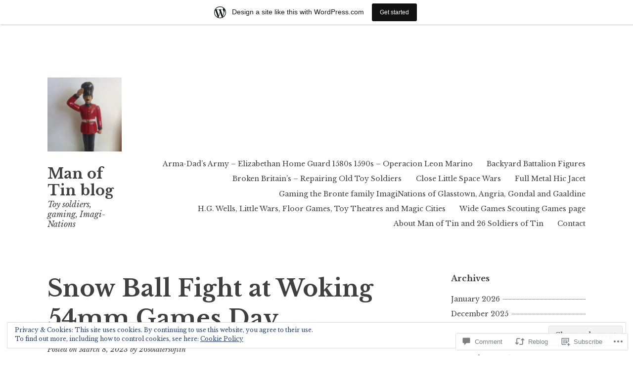

--- FILE ---
content_type: text/html; charset=UTF-8
request_url: https://manoftinblog.wordpress.com/2023/03/08/snow-ball-fight-at-woking-54mm-games-day/
body_size: 32051
content:
<!DOCTYPE html>
<html lang="en">
<head>
<meta charset="UTF-8">
<meta name="viewport" content="width=device-width, initial-scale=1">
<link rel="profile" href="http://gmpg.org/xfn/11">

<title>Snow Ball Fight at Woking 54mm Games Day &#8211; Man of Tin blog</title>
<meta name='robots' content='max-image-preview:large' />
<link rel='dns-prefetch' href='//s0.wp.com' />
<link rel='dns-prefetch' href='//widgets.wp.com' />
<link rel='dns-prefetch' href='//wordpress.com' />
<link rel='dns-prefetch' href='//fonts-api.wp.com' />
<link rel='dns-prefetch' href='//af.pubmine.com' />
<link rel="alternate" type="application/rss+xml" title="Man of Tin blog &raquo; Feed" href="https://manoftinblog.wordpress.com/feed/" />
<link rel="alternate" type="application/rss+xml" title="Man of Tin blog &raquo; Comments Feed" href="https://manoftinblog.wordpress.com/comments/feed/" />
<link rel="alternate" type="application/rss+xml" title="Man of Tin blog &raquo; Snow Ball Fight at Woking 54mm Games&nbsp;Day Comments Feed" href="https://manoftinblog.wordpress.com/2023/03/08/snow-ball-fight-at-woking-54mm-games-day/feed/" />
	<script type="text/javascript">
		/* <![CDATA[ */
		function addLoadEvent(func) {
			var oldonload = window.onload;
			if (typeof window.onload != 'function') {
				window.onload = func;
			} else {
				window.onload = function () {
					oldonload();
					func();
				}
			}
		}
		/* ]]> */
	</script>
	<link crossorigin='anonymous' rel='stylesheet' id='all-css-0-1' href='/_static/??-eJx9jNsKAjEMBX/IGhel4oP4Ld1tKN2mF5qU4t+7K6J4wcdJzgz0oqacBJNAbKpQcz4xdG8dCgO25ZuDR0Wmg2AsZAQZWK6E24l5A78DM0oxU3gwcEsQs220uBXXhlUls3zQvyL5gK/unb7mI2X3FKKpAcUnp0ZTYZm+X1b5Es/DUQ/6sDvp/XwDuKdkPw==&cssminify=yes' type='text/css' media='all' />
<style id='wp-emoji-styles-inline-css'>

	img.wp-smiley, img.emoji {
		display: inline !important;
		border: none !important;
		box-shadow: none !important;
		height: 1em !important;
		width: 1em !important;
		margin: 0 0.07em !important;
		vertical-align: -0.1em !important;
		background: none !important;
		padding: 0 !important;
	}
/*# sourceURL=wp-emoji-styles-inline-css */
</style>
<link crossorigin='anonymous' rel='stylesheet' id='all-css-2-1' href='/wp-content/plugins/gutenberg-core/v22.4.2/build/styles/block-library/style.min.css?m=1769608164i&cssminify=yes' type='text/css' media='all' />
<style id='wp-block-library-inline-css'>
.has-text-align-justify {
	text-align:justify;
}
.has-text-align-justify{text-align:justify;}

/*# sourceURL=wp-block-library-inline-css */
</style><style id='wp-block-paragraph-inline-css'>
.is-small-text{font-size:.875em}.is-regular-text{font-size:1em}.is-large-text{font-size:2.25em}.is-larger-text{font-size:3em}.has-drop-cap:not(:focus):first-letter{float:left;font-size:8.4em;font-style:normal;font-weight:100;line-height:.68;margin:.05em .1em 0 0;text-transform:uppercase}body.rtl .has-drop-cap:not(:focus):first-letter{float:none;margin-left:.1em}p.has-drop-cap.has-background{overflow:hidden}:root :where(p.has-background){padding:1.25em 2.375em}:where(p.has-text-color:not(.has-link-color)) a{color:inherit}p.has-text-align-left[style*="writing-mode:vertical-lr"],p.has-text-align-right[style*="writing-mode:vertical-rl"]{rotate:180deg}
/*# sourceURL=https://s0.wp.com/wp-content/plugins/gutenberg-core/v22.4.2/build/styles/block-library/paragraph/style.min.css */
</style>
<style id='global-styles-inline-css'>
:root{--wp--preset--aspect-ratio--square: 1;--wp--preset--aspect-ratio--4-3: 4/3;--wp--preset--aspect-ratio--3-4: 3/4;--wp--preset--aspect-ratio--3-2: 3/2;--wp--preset--aspect-ratio--2-3: 2/3;--wp--preset--aspect-ratio--16-9: 16/9;--wp--preset--aspect-ratio--9-16: 9/16;--wp--preset--color--black: #000000;--wp--preset--color--cyan-bluish-gray: #abb8c3;--wp--preset--color--white: #ffffff;--wp--preset--color--pale-pink: #f78da7;--wp--preset--color--vivid-red: #cf2e2e;--wp--preset--color--luminous-vivid-orange: #ff6900;--wp--preset--color--luminous-vivid-amber: #fcb900;--wp--preset--color--light-green-cyan: #7bdcb5;--wp--preset--color--vivid-green-cyan: #00d084;--wp--preset--color--pale-cyan-blue: #8ed1fc;--wp--preset--color--vivid-cyan-blue: #0693e3;--wp--preset--color--vivid-purple: #9b51e0;--wp--preset--gradient--vivid-cyan-blue-to-vivid-purple: linear-gradient(135deg,rgb(6,147,227) 0%,rgb(155,81,224) 100%);--wp--preset--gradient--light-green-cyan-to-vivid-green-cyan: linear-gradient(135deg,rgb(122,220,180) 0%,rgb(0,208,130) 100%);--wp--preset--gradient--luminous-vivid-amber-to-luminous-vivid-orange: linear-gradient(135deg,rgb(252,185,0) 0%,rgb(255,105,0) 100%);--wp--preset--gradient--luminous-vivid-orange-to-vivid-red: linear-gradient(135deg,rgb(255,105,0) 0%,rgb(207,46,46) 100%);--wp--preset--gradient--very-light-gray-to-cyan-bluish-gray: linear-gradient(135deg,rgb(238,238,238) 0%,rgb(169,184,195) 100%);--wp--preset--gradient--cool-to-warm-spectrum: linear-gradient(135deg,rgb(74,234,220) 0%,rgb(151,120,209) 20%,rgb(207,42,186) 40%,rgb(238,44,130) 60%,rgb(251,105,98) 80%,rgb(254,248,76) 100%);--wp--preset--gradient--blush-light-purple: linear-gradient(135deg,rgb(255,206,236) 0%,rgb(152,150,240) 100%);--wp--preset--gradient--blush-bordeaux: linear-gradient(135deg,rgb(254,205,165) 0%,rgb(254,45,45) 50%,rgb(107,0,62) 100%);--wp--preset--gradient--luminous-dusk: linear-gradient(135deg,rgb(255,203,112) 0%,rgb(199,81,192) 50%,rgb(65,88,208) 100%);--wp--preset--gradient--pale-ocean: linear-gradient(135deg,rgb(255,245,203) 0%,rgb(182,227,212) 50%,rgb(51,167,181) 100%);--wp--preset--gradient--electric-grass: linear-gradient(135deg,rgb(202,248,128) 0%,rgb(113,206,126) 100%);--wp--preset--gradient--midnight: linear-gradient(135deg,rgb(2,3,129) 0%,rgb(40,116,252) 100%);--wp--preset--font-size--small: 13px;--wp--preset--font-size--medium: 20px;--wp--preset--font-size--large: 36px;--wp--preset--font-size--x-large: 42px;--wp--preset--font-family--albert-sans: 'Albert Sans', sans-serif;--wp--preset--font-family--alegreya: Alegreya, serif;--wp--preset--font-family--arvo: Arvo, serif;--wp--preset--font-family--bodoni-moda: 'Bodoni Moda', serif;--wp--preset--font-family--bricolage-grotesque: 'Bricolage Grotesque', sans-serif;--wp--preset--font-family--cabin: Cabin, sans-serif;--wp--preset--font-family--chivo: Chivo, sans-serif;--wp--preset--font-family--commissioner: Commissioner, sans-serif;--wp--preset--font-family--cormorant: Cormorant, serif;--wp--preset--font-family--courier-prime: 'Courier Prime', monospace;--wp--preset--font-family--crimson-pro: 'Crimson Pro', serif;--wp--preset--font-family--dm-mono: 'DM Mono', monospace;--wp--preset--font-family--dm-sans: 'DM Sans', sans-serif;--wp--preset--font-family--dm-serif-display: 'DM Serif Display', serif;--wp--preset--font-family--domine: Domine, serif;--wp--preset--font-family--eb-garamond: 'EB Garamond', serif;--wp--preset--font-family--epilogue: Epilogue, sans-serif;--wp--preset--font-family--fahkwang: Fahkwang, sans-serif;--wp--preset--font-family--figtree: Figtree, sans-serif;--wp--preset--font-family--fira-sans: 'Fira Sans', sans-serif;--wp--preset--font-family--fjalla-one: 'Fjalla One', sans-serif;--wp--preset--font-family--fraunces: Fraunces, serif;--wp--preset--font-family--gabarito: Gabarito, system-ui;--wp--preset--font-family--ibm-plex-mono: 'IBM Plex Mono', monospace;--wp--preset--font-family--ibm-plex-sans: 'IBM Plex Sans', sans-serif;--wp--preset--font-family--ibarra-real-nova: 'Ibarra Real Nova', serif;--wp--preset--font-family--instrument-serif: 'Instrument Serif', serif;--wp--preset--font-family--inter: Inter, sans-serif;--wp--preset--font-family--josefin-sans: 'Josefin Sans', sans-serif;--wp--preset--font-family--jost: Jost, sans-serif;--wp--preset--font-family--libre-baskerville: 'Libre Baskerville', serif;--wp--preset--font-family--libre-franklin: 'Libre Franklin', sans-serif;--wp--preset--font-family--literata: Literata, serif;--wp--preset--font-family--lora: Lora, serif;--wp--preset--font-family--merriweather: Merriweather, serif;--wp--preset--font-family--montserrat: Montserrat, sans-serif;--wp--preset--font-family--newsreader: Newsreader, serif;--wp--preset--font-family--noto-sans-mono: 'Noto Sans Mono', sans-serif;--wp--preset--font-family--nunito: Nunito, sans-serif;--wp--preset--font-family--open-sans: 'Open Sans', sans-serif;--wp--preset--font-family--overpass: Overpass, sans-serif;--wp--preset--font-family--pt-serif: 'PT Serif', serif;--wp--preset--font-family--petrona: Petrona, serif;--wp--preset--font-family--piazzolla: Piazzolla, serif;--wp--preset--font-family--playfair-display: 'Playfair Display', serif;--wp--preset--font-family--plus-jakarta-sans: 'Plus Jakarta Sans', sans-serif;--wp--preset--font-family--poppins: Poppins, sans-serif;--wp--preset--font-family--raleway: Raleway, sans-serif;--wp--preset--font-family--roboto: Roboto, sans-serif;--wp--preset--font-family--roboto-slab: 'Roboto Slab', serif;--wp--preset--font-family--rubik: Rubik, sans-serif;--wp--preset--font-family--rufina: Rufina, serif;--wp--preset--font-family--sora: Sora, sans-serif;--wp--preset--font-family--source-sans-3: 'Source Sans 3', sans-serif;--wp--preset--font-family--source-serif-4: 'Source Serif 4', serif;--wp--preset--font-family--space-mono: 'Space Mono', monospace;--wp--preset--font-family--syne: Syne, sans-serif;--wp--preset--font-family--texturina: Texturina, serif;--wp--preset--font-family--urbanist: Urbanist, sans-serif;--wp--preset--font-family--work-sans: 'Work Sans', sans-serif;--wp--preset--spacing--20: 0.44rem;--wp--preset--spacing--30: 0.67rem;--wp--preset--spacing--40: 1rem;--wp--preset--spacing--50: 1.5rem;--wp--preset--spacing--60: 2.25rem;--wp--preset--spacing--70: 3.38rem;--wp--preset--spacing--80: 5.06rem;--wp--preset--shadow--natural: 6px 6px 9px rgba(0, 0, 0, 0.2);--wp--preset--shadow--deep: 12px 12px 50px rgba(0, 0, 0, 0.4);--wp--preset--shadow--sharp: 6px 6px 0px rgba(0, 0, 0, 0.2);--wp--preset--shadow--outlined: 6px 6px 0px -3px rgb(255, 255, 255), 6px 6px rgb(0, 0, 0);--wp--preset--shadow--crisp: 6px 6px 0px rgb(0, 0, 0);}:where(body) { margin: 0; }:where(.is-layout-flex){gap: 0.5em;}:where(.is-layout-grid){gap: 0.5em;}body .is-layout-flex{display: flex;}.is-layout-flex{flex-wrap: wrap;align-items: center;}.is-layout-flex > :is(*, div){margin: 0;}body .is-layout-grid{display: grid;}.is-layout-grid > :is(*, div){margin: 0;}body{padding-top: 0px;padding-right: 0px;padding-bottom: 0px;padding-left: 0px;}:root :where(.wp-element-button, .wp-block-button__link){background-color: #32373c;border-width: 0;color: #fff;font-family: inherit;font-size: inherit;font-style: inherit;font-weight: inherit;letter-spacing: inherit;line-height: inherit;padding-top: calc(0.667em + 2px);padding-right: calc(1.333em + 2px);padding-bottom: calc(0.667em + 2px);padding-left: calc(1.333em + 2px);text-decoration: none;text-transform: inherit;}.has-black-color{color: var(--wp--preset--color--black) !important;}.has-cyan-bluish-gray-color{color: var(--wp--preset--color--cyan-bluish-gray) !important;}.has-white-color{color: var(--wp--preset--color--white) !important;}.has-pale-pink-color{color: var(--wp--preset--color--pale-pink) !important;}.has-vivid-red-color{color: var(--wp--preset--color--vivid-red) !important;}.has-luminous-vivid-orange-color{color: var(--wp--preset--color--luminous-vivid-orange) !important;}.has-luminous-vivid-amber-color{color: var(--wp--preset--color--luminous-vivid-amber) !important;}.has-light-green-cyan-color{color: var(--wp--preset--color--light-green-cyan) !important;}.has-vivid-green-cyan-color{color: var(--wp--preset--color--vivid-green-cyan) !important;}.has-pale-cyan-blue-color{color: var(--wp--preset--color--pale-cyan-blue) !important;}.has-vivid-cyan-blue-color{color: var(--wp--preset--color--vivid-cyan-blue) !important;}.has-vivid-purple-color{color: var(--wp--preset--color--vivid-purple) !important;}.has-black-background-color{background-color: var(--wp--preset--color--black) !important;}.has-cyan-bluish-gray-background-color{background-color: var(--wp--preset--color--cyan-bluish-gray) !important;}.has-white-background-color{background-color: var(--wp--preset--color--white) !important;}.has-pale-pink-background-color{background-color: var(--wp--preset--color--pale-pink) !important;}.has-vivid-red-background-color{background-color: var(--wp--preset--color--vivid-red) !important;}.has-luminous-vivid-orange-background-color{background-color: var(--wp--preset--color--luminous-vivid-orange) !important;}.has-luminous-vivid-amber-background-color{background-color: var(--wp--preset--color--luminous-vivid-amber) !important;}.has-light-green-cyan-background-color{background-color: var(--wp--preset--color--light-green-cyan) !important;}.has-vivid-green-cyan-background-color{background-color: var(--wp--preset--color--vivid-green-cyan) !important;}.has-pale-cyan-blue-background-color{background-color: var(--wp--preset--color--pale-cyan-blue) !important;}.has-vivid-cyan-blue-background-color{background-color: var(--wp--preset--color--vivid-cyan-blue) !important;}.has-vivid-purple-background-color{background-color: var(--wp--preset--color--vivid-purple) !important;}.has-black-border-color{border-color: var(--wp--preset--color--black) !important;}.has-cyan-bluish-gray-border-color{border-color: var(--wp--preset--color--cyan-bluish-gray) !important;}.has-white-border-color{border-color: var(--wp--preset--color--white) !important;}.has-pale-pink-border-color{border-color: var(--wp--preset--color--pale-pink) !important;}.has-vivid-red-border-color{border-color: var(--wp--preset--color--vivid-red) !important;}.has-luminous-vivid-orange-border-color{border-color: var(--wp--preset--color--luminous-vivid-orange) !important;}.has-luminous-vivid-amber-border-color{border-color: var(--wp--preset--color--luminous-vivid-amber) !important;}.has-light-green-cyan-border-color{border-color: var(--wp--preset--color--light-green-cyan) !important;}.has-vivid-green-cyan-border-color{border-color: var(--wp--preset--color--vivid-green-cyan) !important;}.has-pale-cyan-blue-border-color{border-color: var(--wp--preset--color--pale-cyan-blue) !important;}.has-vivid-cyan-blue-border-color{border-color: var(--wp--preset--color--vivid-cyan-blue) !important;}.has-vivid-purple-border-color{border-color: var(--wp--preset--color--vivid-purple) !important;}.has-vivid-cyan-blue-to-vivid-purple-gradient-background{background: var(--wp--preset--gradient--vivid-cyan-blue-to-vivid-purple) !important;}.has-light-green-cyan-to-vivid-green-cyan-gradient-background{background: var(--wp--preset--gradient--light-green-cyan-to-vivid-green-cyan) !important;}.has-luminous-vivid-amber-to-luminous-vivid-orange-gradient-background{background: var(--wp--preset--gradient--luminous-vivid-amber-to-luminous-vivid-orange) !important;}.has-luminous-vivid-orange-to-vivid-red-gradient-background{background: var(--wp--preset--gradient--luminous-vivid-orange-to-vivid-red) !important;}.has-very-light-gray-to-cyan-bluish-gray-gradient-background{background: var(--wp--preset--gradient--very-light-gray-to-cyan-bluish-gray) !important;}.has-cool-to-warm-spectrum-gradient-background{background: var(--wp--preset--gradient--cool-to-warm-spectrum) !important;}.has-blush-light-purple-gradient-background{background: var(--wp--preset--gradient--blush-light-purple) !important;}.has-blush-bordeaux-gradient-background{background: var(--wp--preset--gradient--blush-bordeaux) !important;}.has-luminous-dusk-gradient-background{background: var(--wp--preset--gradient--luminous-dusk) !important;}.has-pale-ocean-gradient-background{background: var(--wp--preset--gradient--pale-ocean) !important;}.has-electric-grass-gradient-background{background: var(--wp--preset--gradient--electric-grass) !important;}.has-midnight-gradient-background{background: var(--wp--preset--gradient--midnight) !important;}.has-small-font-size{font-size: var(--wp--preset--font-size--small) !important;}.has-medium-font-size{font-size: var(--wp--preset--font-size--medium) !important;}.has-large-font-size{font-size: var(--wp--preset--font-size--large) !important;}.has-x-large-font-size{font-size: var(--wp--preset--font-size--x-large) !important;}.has-albert-sans-font-family{font-family: var(--wp--preset--font-family--albert-sans) !important;}.has-alegreya-font-family{font-family: var(--wp--preset--font-family--alegreya) !important;}.has-arvo-font-family{font-family: var(--wp--preset--font-family--arvo) !important;}.has-bodoni-moda-font-family{font-family: var(--wp--preset--font-family--bodoni-moda) !important;}.has-bricolage-grotesque-font-family{font-family: var(--wp--preset--font-family--bricolage-grotesque) !important;}.has-cabin-font-family{font-family: var(--wp--preset--font-family--cabin) !important;}.has-chivo-font-family{font-family: var(--wp--preset--font-family--chivo) !important;}.has-commissioner-font-family{font-family: var(--wp--preset--font-family--commissioner) !important;}.has-cormorant-font-family{font-family: var(--wp--preset--font-family--cormorant) !important;}.has-courier-prime-font-family{font-family: var(--wp--preset--font-family--courier-prime) !important;}.has-crimson-pro-font-family{font-family: var(--wp--preset--font-family--crimson-pro) !important;}.has-dm-mono-font-family{font-family: var(--wp--preset--font-family--dm-mono) !important;}.has-dm-sans-font-family{font-family: var(--wp--preset--font-family--dm-sans) !important;}.has-dm-serif-display-font-family{font-family: var(--wp--preset--font-family--dm-serif-display) !important;}.has-domine-font-family{font-family: var(--wp--preset--font-family--domine) !important;}.has-eb-garamond-font-family{font-family: var(--wp--preset--font-family--eb-garamond) !important;}.has-epilogue-font-family{font-family: var(--wp--preset--font-family--epilogue) !important;}.has-fahkwang-font-family{font-family: var(--wp--preset--font-family--fahkwang) !important;}.has-figtree-font-family{font-family: var(--wp--preset--font-family--figtree) !important;}.has-fira-sans-font-family{font-family: var(--wp--preset--font-family--fira-sans) !important;}.has-fjalla-one-font-family{font-family: var(--wp--preset--font-family--fjalla-one) !important;}.has-fraunces-font-family{font-family: var(--wp--preset--font-family--fraunces) !important;}.has-gabarito-font-family{font-family: var(--wp--preset--font-family--gabarito) !important;}.has-ibm-plex-mono-font-family{font-family: var(--wp--preset--font-family--ibm-plex-mono) !important;}.has-ibm-plex-sans-font-family{font-family: var(--wp--preset--font-family--ibm-plex-sans) !important;}.has-ibarra-real-nova-font-family{font-family: var(--wp--preset--font-family--ibarra-real-nova) !important;}.has-instrument-serif-font-family{font-family: var(--wp--preset--font-family--instrument-serif) !important;}.has-inter-font-family{font-family: var(--wp--preset--font-family--inter) !important;}.has-josefin-sans-font-family{font-family: var(--wp--preset--font-family--josefin-sans) !important;}.has-jost-font-family{font-family: var(--wp--preset--font-family--jost) !important;}.has-libre-baskerville-font-family{font-family: var(--wp--preset--font-family--libre-baskerville) !important;}.has-libre-franklin-font-family{font-family: var(--wp--preset--font-family--libre-franklin) !important;}.has-literata-font-family{font-family: var(--wp--preset--font-family--literata) !important;}.has-lora-font-family{font-family: var(--wp--preset--font-family--lora) !important;}.has-merriweather-font-family{font-family: var(--wp--preset--font-family--merriweather) !important;}.has-montserrat-font-family{font-family: var(--wp--preset--font-family--montserrat) !important;}.has-newsreader-font-family{font-family: var(--wp--preset--font-family--newsreader) !important;}.has-noto-sans-mono-font-family{font-family: var(--wp--preset--font-family--noto-sans-mono) !important;}.has-nunito-font-family{font-family: var(--wp--preset--font-family--nunito) !important;}.has-open-sans-font-family{font-family: var(--wp--preset--font-family--open-sans) !important;}.has-overpass-font-family{font-family: var(--wp--preset--font-family--overpass) !important;}.has-pt-serif-font-family{font-family: var(--wp--preset--font-family--pt-serif) !important;}.has-petrona-font-family{font-family: var(--wp--preset--font-family--petrona) !important;}.has-piazzolla-font-family{font-family: var(--wp--preset--font-family--piazzolla) !important;}.has-playfair-display-font-family{font-family: var(--wp--preset--font-family--playfair-display) !important;}.has-plus-jakarta-sans-font-family{font-family: var(--wp--preset--font-family--plus-jakarta-sans) !important;}.has-poppins-font-family{font-family: var(--wp--preset--font-family--poppins) !important;}.has-raleway-font-family{font-family: var(--wp--preset--font-family--raleway) !important;}.has-roboto-font-family{font-family: var(--wp--preset--font-family--roboto) !important;}.has-roboto-slab-font-family{font-family: var(--wp--preset--font-family--roboto-slab) !important;}.has-rubik-font-family{font-family: var(--wp--preset--font-family--rubik) !important;}.has-rufina-font-family{font-family: var(--wp--preset--font-family--rufina) !important;}.has-sora-font-family{font-family: var(--wp--preset--font-family--sora) !important;}.has-source-sans-3-font-family{font-family: var(--wp--preset--font-family--source-sans-3) !important;}.has-source-serif-4-font-family{font-family: var(--wp--preset--font-family--source-serif-4) !important;}.has-space-mono-font-family{font-family: var(--wp--preset--font-family--space-mono) !important;}.has-syne-font-family{font-family: var(--wp--preset--font-family--syne) !important;}.has-texturina-font-family{font-family: var(--wp--preset--font-family--texturina) !important;}.has-urbanist-font-family{font-family: var(--wp--preset--font-family--urbanist) !important;}.has-work-sans-font-family{font-family: var(--wp--preset--font-family--work-sans) !important;}
/*# sourceURL=global-styles-inline-css */
</style>

<style id='classic-theme-styles-inline-css'>
.wp-block-button__link{background-color:#32373c;border-radius:9999px;box-shadow:none;color:#fff;font-size:1.125em;padding:calc(.667em + 2px) calc(1.333em + 2px);text-decoration:none}.wp-block-file__button{background:#32373c;color:#fff}.wp-block-accordion-heading{margin:0}.wp-block-accordion-heading__toggle{background-color:inherit!important;color:inherit!important}.wp-block-accordion-heading__toggle:not(:focus-visible){outline:none}.wp-block-accordion-heading__toggle:focus,.wp-block-accordion-heading__toggle:hover{background-color:inherit!important;border:none;box-shadow:none;color:inherit;padding:var(--wp--preset--spacing--20,1em) 0;text-decoration:none}.wp-block-accordion-heading__toggle:focus-visible{outline:auto;outline-offset:0}
/*# sourceURL=/wp-content/plugins/gutenberg-core/v22.4.2/build/styles/block-library/classic.min.css */
</style>
<link crossorigin='anonymous' rel='stylesheet' id='all-css-4-1' href='/_static/??-eJx9j11uAjEMhC9Ur7VoofBQ9ShVfiwaiJModpb29mSFaBFI+xIl4/lmHLwUcDkpJcUS2zEkQZdtzO4suBnG/TCCBC6RoNI8TOiD6J8DRH8jDU7kDR+CuMF/VqWuczG6OJh8MBSJu20NuwR/JO243O+g9LOOlF4D1pZKItBPDo1Bv3uXrHEn0mLcGbp0i7gNUFq6z75mSj5XNE0zG9XgXiiU6tC2ED3OVG1v7uLyS3l+L7t88sf4vttvpsM0bU9XQOeRLw==&cssminify=yes' type='text/css' media='all' />
<link rel='stylesheet' id='verbum-gutenberg-css-css' href='https://widgets.wp.com/verbum-block-editor/block-editor.css?ver=1738686361' media='all' />
<link crossorigin='anonymous' rel='stylesheet' id='all-css-6-1' href='/_static/??-eJyNjdEKwjAMRX/IGrYOZQ/Df2kJMzZpi02R/f2igohPvuWe5J7Ao7pYsmJWkO4q95Vyg1hEDDmmhJbaDzkaOQBBLkrWbp/hvfhy6hXFDLUHYAp3dCM03Rj/OXy+DVxiemkvsgznaTjN3vvxtgP3gULe&cssminify=yes' type='text/css' media='all' />
<link rel='stylesheet' id='libre-2-fonts-css' href='https://fonts-api.wp.com/css?family=Libre+Baskerville%3A400%2C400italic%2C700&#038;subset=latin%2Clatin-ext' media='all' />
<link crossorigin='anonymous' rel='stylesheet' id='all-css-8-1' href='/_static/??-eJx9jtEKwjAMRX/IGAYV54P4LUvJakfWlKZ1+Pd2bwqyt3vgHLi4ZfCaKqeKa4MsLcRkaI3Ml5hr1E6ziuh29mYn/O8/9cUFqBEJ97q+hY/0wiQa+gzYrS88igIriPpp//QDMMsUy54+1vvgLjfnxuvglg9i1lI0&cssminify=yes' type='text/css' media='all' />
<link crossorigin='anonymous' rel='stylesheet' id='print-css-9-1' href='/wp-content/mu-plugins/global-print/global-print.css?m=1465851035i&cssminify=yes' type='text/css' media='print' />
<style id='jetpack-global-styles-frontend-style-inline-css'>
:root { --font-headings: unset; --font-base: unset; --font-headings-default: -apple-system,BlinkMacSystemFont,"Segoe UI",Roboto,Oxygen-Sans,Ubuntu,Cantarell,"Helvetica Neue",sans-serif; --font-base-default: -apple-system,BlinkMacSystemFont,"Segoe UI",Roboto,Oxygen-Sans,Ubuntu,Cantarell,"Helvetica Neue",sans-serif;}
/*# sourceURL=jetpack-global-styles-frontend-style-inline-css */
</style>
<link crossorigin='anonymous' rel='stylesheet' id='all-css-12-1' href='/_static/??-eJyNjtEKwjAMRX/IGNSp+CB+inRt7aJpU5aW4d87x15UFN/ugdyTi0MGK6n4VDBWyFwDJcWrL9nY28yoNWEUV9kramd674xz9ylSCkurusC/RWdKFlUsGQaWIPoCH7LS+Ti+zbVFprb3sMZJUO7sYchW4rdK12BgaQ3/GjiQC74ojidzhtCTA5McMGn5p9uOyxUILsIswxs+Bad4XO23m/X+sGu21wdgUoo6&cssminify=yes' type='text/css' media='all' />
<script type="text/javascript" id="jetpack_related-posts-js-extra">
/* <![CDATA[ */
var related_posts_js_options = {"post_heading":"h4"};
//# sourceURL=jetpack_related-posts-js-extra
/* ]]> */
</script>
<script type="text/javascript" id="wpcom-actionbar-placeholder-js-extra">
/* <![CDATA[ */
var actionbardata = {"siteID":"111185263","postID":"26397","siteURL":"https://manoftinblog.wordpress.com","xhrURL":"https://manoftinblog.wordpress.com/wp-admin/admin-ajax.php","nonce":"5a44a49ab0","isLoggedIn":"","statusMessage":"","subsEmailDefault":"instantly","proxyScriptUrl":"https://s0.wp.com/wp-content/js/wpcom-proxy-request.js?m=1513050504i&amp;ver=20211021","shortlink":"https://wp.me/p7wwmH-6RL","i18n":{"followedText":"New posts from this site will now appear in your \u003Ca href=\"https://wordpress.com/reader\"\u003EReader\u003C/a\u003E","foldBar":"Collapse this bar","unfoldBar":"Expand this bar","shortLinkCopied":"Shortlink copied to clipboard."}};
//# sourceURL=wpcom-actionbar-placeholder-js-extra
/* ]]> */
</script>
<script type="text/javascript" id="jetpack-mu-wpcom-settings-js-before">
/* <![CDATA[ */
var JETPACK_MU_WPCOM_SETTINGS = {"assetsUrl":"https://s0.wp.com/wp-content/mu-plugins/jetpack-mu-wpcom-plugin/sun/jetpack_vendor/automattic/jetpack-mu-wpcom/src/build/"};
//# sourceURL=jetpack-mu-wpcom-settings-js-before
/* ]]> */
</script>
<script crossorigin='anonymous' type='text/javascript'  src='/_static/??-eJx9T1tuAyEMvFAcdyNFyU/Vo0S7QJGpwQRDNrl9yUvdqo+v8WjGMzbOGYyk6lLF2CBz85QUg6t5NB8PjtoSHigZnBqxxeJ4rM5CFq36na0jpXXQFS5yQ/dwhVzkfHlqPYybdXoVw7G5cnnAMuBPE0TypZf+1rb4QtukplCuJJ29C7PM/9hnst7VW9t9hKnFDCdyP7YmFv+1J8WOVsHwqHq/1sSMp80VIEkCb3PpEW/xddhtty/DsNvvwyeXiY1p'></script>
<script type="text/javascript" id="rlt-proxy-js-after">
/* <![CDATA[ */
	rltInitialize( {"token":null,"iframeOrigins":["https:\/\/widgets.wp.com"]} );
//# sourceURL=rlt-proxy-js-after
/* ]]> */
</script>
<link rel="EditURI" type="application/rsd+xml" title="RSD" href="https://manoftinblog.wordpress.com/xmlrpc.php?rsd" />
<meta name="generator" content="WordPress.com" />
<link rel="canonical" href="https://manoftinblog.wordpress.com/2023/03/08/snow-ball-fight-at-woking-54mm-games-day/" />
<link rel='shortlink' href='https://wp.me/p7wwmH-6RL' />
<link rel="alternate" type="application/json+oembed" href="https://public-api.wordpress.com/oembed/?format=json&amp;url=https%3A%2F%2Fmanoftinblog.wordpress.com%2F2023%2F03%2F08%2Fsnow-ball-fight-at-woking-54mm-games-day%2F&amp;for=wpcom-auto-discovery" /><link rel="alternate" type="application/xml+oembed" href="https://public-api.wordpress.com/oembed/?format=xml&amp;url=https%3A%2F%2Fmanoftinblog.wordpress.com%2F2023%2F03%2F08%2Fsnow-ball-fight-at-woking-54mm-games-day%2F&amp;for=wpcom-auto-discovery" />
<!-- Jetpack Open Graph Tags -->
<meta property="og:type" content="article" />
<meta property="og:title" content="Snow Ball Fight at Woking 54mm Games Day" />
<meta property="og:url" content="https://manoftinblog.wordpress.com/2023/03/08/snow-ball-fight-at-woking-54mm-games-day/" />
<meta property="og:description" content="Crossposted from my Man Of TIN Blog Two post" />
<meta property="article:published_time" content="2023-03-08T21:49:41+00:00" />
<meta property="article:modified_time" content="2023-03-08T21:49:41+00:00" />
<meta property="og:site_name" content="Man of Tin blog" />
<meta property="og:image" content="https://manoftinblog.wordpress.com/wp-content/uploads/2023/03/887453ec-1f54-4944-8be4-8d8f8fc0ac3a.jpg" />
<meta property="og:image:secure_url" content="https://manoftinblog.wordpress.com/wp-content/uploads/2023/03/887453ec-1f54-4944-8be4-8d8f8fc0ac3a.jpg" />
<meta property="og:image:width" content="1174" />
<meta property="og:image:height" content="1468" />
<meta property="og:image:alt" content="" />
<meta property="og:locale" content="en_US" />
<meta property="fb:app_id" content="249643311490" />
<meta property="article:publisher" content="https://www.facebook.com/WordPresscom" />
<meta name="twitter:text:title" content="Snow Ball Fight at Woking 54mm Games&nbsp;Day" />
<meta name="twitter:image" content="https://manoftinblog.wordpress.com/wp-content/uploads/2023/03/887453ec-1f54-4944-8be4-8d8f8fc0ac3a.jpg?w=640" />
<meta name="twitter:card" content="summary_large_image" />

<!-- End Jetpack Open Graph Tags -->
<link rel="search" type="application/opensearchdescription+xml" href="https://manoftinblog.wordpress.com/osd.xml" title="Man of Tin blog" />
<link rel="search" type="application/opensearchdescription+xml" href="https://s1.wp.com/opensearch.xml" title="WordPress.com" />
<link rel="pingback" href="https://manoftinblog.wordpress.com/xmlrpc.php"><meta name="description" content="Crossposted from my Man Of TIN Blog Two post https://manoftinblogtwo.wordpress.com/2023/03/08/snow-ball-fight-at-the-woking-54mm-games-day/" />
<script type="text/javascript">
/* <![CDATA[ */
var wa_client = {}; wa_client.cmd = []; wa_client.config = { 'blog_id': 111185263, 'blog_language': 'en', 'is_wordads': false, 'hosting_type': 0, 'afp_account_id': 'pub-7498364112713552', 'afp_host_id': 5038568878849053, 'theme': 'pub/libre-2', '_': { 'title': 'Advertisement', 'privacy_settings': 'Privacy Settings' }, 'formats': [ 'inline', 'belowpost', 'bottom_sticky', 'sidebar_sticky_right', 'sidebar', 'gutenberg_rectangle', 'gutenberg_leaderboard', 'gutenberg_mobile_leaderboard', 'gutenberg_skyscraper' ] };
/* ]]> */
</script>
		<script type="text/javascript">

			window.doNotSellCallback = function() {

				var linkElements = [
					'a[href="https://wordpress.com/?ref=footer_blog"]',
					'a[href="https://wordpress.com/?ref=footer_website"]',
					'a[href="https://wordpress.com/?ref=vertical_footer"]',
					'a[href^="https://wordpress.com/?ref=footer_segment_"]',
				].join(',');

				var dnsLink = document.createElement( 'a' );
				dnsLink.href = 'https://wordpress.com/advertising-program-optout/';
				dnsLink.classList.add( 'do-not-sell-link' );
				dnsLink.rel = 'nofollow';
				dnsLink.style.marginLeft = '0.5em';
				dnsLink.textContent = 'Do Not Sell or Share My Personal Information';

				var creditLinks = document.querySelectorAll( linkElements );

				if ( 0 === creditLinks.length ) {
					return false;
				}

				Array.prototype.forEach.call( creditLinks, function( el ) {
					el.insertAdjacentElement( 'afterend', dnsLink );
				});

				return true;
			};

		</script>
		<link rel="icon" href="https://manoftinblog.wordpress.com/wp-content/uploads/2017/05/cropped-img_1776.jpg?w=32" sizes="32x32" />
<link rel="icon" href="https://manoftinblog.wordpress.com/wp-content/uploads/2017/05/cropped-img_1776.jpg?w=189" sizes="192x192" />
<link rel="apple-touch-icon" href="https://manoftinblog.wordpress.com/wp-content/uploads/2017/05/cropped-img_1776.jpg?w=180" />
<meta name="msapplication-TileImage" content="https://manoftinblog.wordpress.com/wp-content/uploads/2017/05/cropped-img_1776.jpg?w=189" />
<script type="text/javascript">
	window.google_analytics_uacct = "UA-52447-2";
</script>

<script type="text/javascript">
	var _gaq = _gaq || [];
	_gaq.push(['_setAccount', 'UA-52447-2']);
	_gaq.push(['_gat._anonymizeIp']);
	_gaq.push(['_setDomainName', 'wordpress.com']);
	_gaq.push(['_initData']);
	_gaq.push(['_trackPageview']);

	(function() {
		var ga = document.createElement('script'); ga.type = 'text/javascript'; ga.async = true;
		ga.src = ('https:' == document.location.protocol ? 'https://ssl' : 'http://www') + '.google-analytics.com/ga.js';
		(document.getElementsByTagName('head')[0] || document.getElementsByTagName('body')[0]).appendChild(ga);
	})();
</script>
<link crossorigin='anonymous' rel='stylesheet' id='all-css-0-3' href='/_static/??-eJyVjssKwkAMRX/INowP1IX4KdKmg6SdScJkQn+/FR/gTpfncjhcmLVB4Rq5QvZGk9+JDcZYtcPpxWDOcCNG6JPgZGAzaSwtmm3g50CWwVM0wK6IW0wf5z382XseckrDir1hIa0kq/tFbSZ+hK/5Eo6H3fkU9mE7Lr2lXSA=&cssminify=yes' type='text/css' media='all' />
</head>

<body class="wp-singular post-template-default single single-post postid-26397 single-format-standard wp-custom-logo wp-embed-responsive wp-theme-publibre-2 customizer-styles-applied singular jetpack-reblog-enabled has-marketing-bar has-marketing-bar-theme-libre-2">
<div class="site-wrapper">
	<div id="page" class="hfeed site">
		<a class="skip-link screen-reader-text" href="#content">Skip to content</a>
				<header id="masthead" class="site-header" role="banner">
			<div class="site-branding">
									<a href="https://manoftinblog.wordpress.com/" class="custom-logo-link" rel="home"><img width="739" height="739" src="https://manoftinblog.wordpress.com/wp-content/uploads/2016/06/image4.jpeg" class="custom-logo" alt="Man of Tin blog" decoding="async" srcset="https://manoftinblog.wordpress.com/wp-content/uploads/2016/06/image4.jpeg?w=739&amp;h=739 739w, https://manoftinblog.wordpress.com/wp-content/uploads/2016/06/image4.jpeg?w=1478&amp;h=1478 1478w, https://manoftinblog.wordpress.com/wp-content/uploads/2016/06/image4.jpeg?w=150&amp;h=150 150w, https://manoftinblog.wordpress.com/wp-content/uploads/2016/06/image4.jpeg?w=300&amp;h=300 300w, https://manoftinblog.wordpress.com/wp-content/uploads/2016/06/image4.jpeg?w=768&amp;h=768 768w, https://manoftinblog.wordpress.com/wp-content/uploads/2016/06/image4.jpeg?w=1024&amp;h=1024 1024w, https://manoftinblog.wordpress.com/wp-content/uploads/2016/06/image4.jpeg?w=1440&amp;h=1440 1440w" sizes="(max-width: 739px) 100vw, 739px" data-attachment-id="1154" data-permalink="https://manoftinblog.wordpress.com/2021/04/03/steadfast-soldiers-of-tin-1/image-73/" data-orig-file="https://manoftinblog.wordpress.com/wp-content/uploads/2016/06/image4.jpeg" data-orig-size="1774,1774" data-comments-opened="1" data-image-meta="{&quot;aperture&quot;:&quot;2.4&quot;,&quot;credit&quot;:&quot;&quot;,&quot;camera&quot;:&quot;iPad&quot;,&quot;caption&quot;:&quot;&quot;,&quot;created_timestamp&quot;:&quot;1464964886&quot;,&quot;copyright&quot;:&quot;&quot;,&quot;focal_length&quot;:&quot;4.28&quot;,&quot;iso&quot;:&quot;64&quot;,&quot;shutter_speed&quot;:&quot;0.0083333333333333&quot;,&quot;title&quot;:&quot;&quot;,&quot;orientation&quot;:&quot;0&quot;}" data-image-title="image" data-image-description="" data-image-caption="" data-medium-file="https://manoftinblog.wordpress.com/wp-content/uploads/2016/06/image4.jpeg?w=300" data-large-file="https://manoftinblog.wordpress.com/wp-content/uploads/2016/06/image4.jpeg?w=739" /></a>													<p class="site-title"><a href="https://manoftinblog.wordpress.com/" rel="home">Man of Tin blog</a></p>
										<p class="site-description">Toy soldiers, gaming, Imagi-Nations</p>
							</div><!-- .site-branding -->

			<div class="nav-wrapper">
				<nav id="site-navigation" class="main-navigation" role="navigation">
					<button class="menu-toggle" aria-controls="primary-menu" aria-expanded="false">&#9776; Menu</button>
					<div id="primary-menu" class="menu"><ul>
<li class="page_item page-item-25756"><a href="https://manoftinblog.wordpress.com/arma-dads-army-elizabethan-home-guard-1580s-1590s-operacion-leon-marino/">Arma-Dad’s Army &#8211; Elizabethan Home Guard 1580s 1590s &#8211; Operacion Leon&nbsp;Marino</a></li>
<li class="page_item page-item-27217"><a href="https://manoftinblog.wordpress.com/backyard-battalion-figures/">Backyard Battalion Figures</a></li>
<li class="page_item page-item-27118"><a href="https://manoftinblog.wordpress.com/broken-britains-repairing-old-toy-soldiers/">Broken Britain’s &#8211; Repairing Old Toy&nbsp;Soldiers</a></li>
<li class="page_item page-item-27884"><a href="https://manoftinblog.wordpress.com/close-little-space-wars/">Close Little Space&nbsp;Wars</a></li>
<li class="page_item page-item-17226"><a href="https://manoftinblog.wordpress.com/full-metal-hic-jacet/">Full Metal Hic&nbsp;Jacet</a></li>
<li class="page_item page-item-20084"><a href="https://manoftinblog.wordpress.com/gaming-the-bronte-family-imaginations-of-glasstown-angria-gondal-and-gaaldine/">Gaming the Bronte family ImagiNations of Glasstown, Angria, Gondal and&nbsp;Gaaldine</a></li>
<li class="page_item page-item-24112"><a href="https://manoftinblog.wordpress.com/h-g-wells-little-wars-floor-games-toy-theatres-and-magic-cities/">H.G. Wells, Little Wars, Floor Games, Toy Theatres and Magic&nbsp;Cities</a></li>
<li class="page_item page-item-19485"><a href="https://manoftinblog.wordpress.com/wide-games-scouting-games-page/">Wide Games Scouting Games&nbsp;page</a></li>
<li class="page_item page-item-2"><a href="https://manoftinblog.wordpress.com/about/">About Man of Tin and 26 Soldiers of&nbsp;Tin</a></li>
<li class="page_item page-item-3"><a href="https://manoftinblog.wordpress.com/contact/">Contact</a></li>
</ul></div>
									</nav><!-- #site-navigation -->

							</div>

		</header><!-- #masthead -->

		<div id="content" class="site-content">

	<div id="primary" class="content-area">
		<main id="main" class="site-main" role="main">

		
			
<article id="post-26397" class="post-26397 post type-post status-publish format-standard hentry category-demilitarised category-gaming-scenarios category-miniature-wargames category-tabletop-gaming category-toy-soldiers category-wargames tag-54mm-toy-soldiers tag-lemax tag-snowball-fight tag-woking">
		<header class="entry-header">
		<h1 class="entry-title">Snow Ball Fight at Woking 54mm Games&nbsp;Day</h1>
		<div class="entry-meta">
			<span class="posted-on">Posted on <a href="https://manoftinblog.wordpress.com/2023/03/08/snow-ball-fight-at-woking-54mm-games-day/" rel="bookmark"><time class="entry-date published updated" datetime="2023-03-08T21:49:41+00:00">March 8, 2023</time></a></span><span class="byline"> by <span class="author vcard"><a class="url fn n" href="https://manoftinblog.wordpress.com/author/26soldiersoftin/">26soldiersoftin</a></span></span>		</div><!-- .entry-meta -->
	</header><!-- .entry-header -->

	<div class="entry-content">
		
<p class="wp-block-paragraph"><img data-attachment-id="26396" data-permalink="https://manoftinblog.wordpress.com/2023/03/08/snow-ball-fight-at-woking-54mm-games-day/887453ec-1f54-4944-8be4-8d8f8fc0ac3a/" data-orig-file="https://manoftinblog.wordpress.com/wp-content/uploads/2023/03/887453ec-1f54-4944-8be4-8d8f8fc0ac3a.jpg" data-orig-size="1174,1468" data-comments-opened="1" data-image-meta="{&quot;aperture&quot;:&quot;1.8&quot;,&quot;credit&quot;:&quot;&quot;,&quot;camera&quot;:&quot;iPhone 11&quot;,&quot;caption&quot;:&quot;&quot;,&quot;created_timestamp&quot;:&quot;1677930933&quot;,&quot;copyright&quot;:&quot;&quot;,&quot;focal_length&quot;:&quot;4.25&quot;,&quot;iso&quot;:&quot;160&quot;,&quot;shutter_speed&quot;:&quot;0.02&quot;,&quot;title&quot;:&quot;&quot;,&quot;orientation&quot;:&quot;1&quot;}" data-image-title="887453ec-1f54-4944-8be4-8d8f8fc0ac3a" data-image-description="" data-image-caption="" data-medium-file="https://manoftinblog.wordpress.com/wp-content/uploads/2023/03/887453ec-1f54-4944-8be4-8d8f8fc0ac3a.jpg?w=240" data-large-file="https://manoftinblog.wordpress.com/wp-content/uploads/2023/03/887453ec-1f54-4944-8be4-8d8f8fc0ac3a.jpg?w=739" src="https://manoftinblog.wordpress.com/wp-content/uploads/2023/03/887453ec-1f54-4944-8be4-8d8f8fc0ac3a.jpg" class="size-full wp-image-26396" width="1174" height="1468" srcset="https://manoftinblog.wordpress.com/wp-content/uploads/2023/03/887453ec-1f54-4944-8be4-8d8f8fc0ac3a.jpg 1174w, https://manoftinblog.wordpress.com/wp-content/uploads/2023/03/887453ec-1f54-4944-8be4-8d8f8fc0ac3a.jpg?w=120&amp;h=150 120w, https://manoftinblog.wordpress.com/wp-content/uploads/2023/03/887453ec-1f54-4944-8be4-8d8f8fc0ac3a.jpg?w=240&amp;h=300 240w, https://manoftinblog.wordpress.com/wp-content/uploads/2023/03/887453ec-1f54-4944-8be4-8d8f8fc0ac3a.jpg?w=768&amp;h=960 768w, https://manoftinblog.wordpress.com/wp-content/uploads/2023/03/887453ec-1f54-4944-8be4-8d8f8fc0ac3a.jpg?w=819&amp;h=1024 819w" sizes="(max-width: 1174px) 100vw, 1174px"></p>


<p>Crossposted from my Man Of TIN Blog Two post</p>
<p><a href="https://manoftinblogtwo.wordpress.com/2023/03/08/snow-ball-fight-at-the-woking-54mm-games-day/">https://manoftinblogtwo.wordpress.com/2023/03/08/snow-ball-fight-at-the-woking-54mm-games-day/</a></p><span id="wordads-inline-marker" style="display: none;"></span><div id="jp-post-flair" class="sharedaddy sd-like-enabled sd-sharing-enabled"><div class="sharedaddy sd-sharing-enabled"><div class="robots-nocontent sd-block sd-social sd-social-icon-text sd-sharing"><h3 class="sd-title">Share this:</h3><div class="sd-content"><ul><li class="share-facebook"><a rel="nofollow noopener noreferrer"
				data-shared="sharing-facebook-26397"
				class="share-facebook sd-button share-icon"
				href="https://manoftinblog.wordpress.com/2023/03/08/snow-ball-fight-at-woking-54mm-games-day/?share=facebook"
				target="_blank"
				aria-labelledby="sharing-facebook-26397"
				>
				<span id="sharing-facebook-26397" hidden>Share on Facebook (Opens in new window)</span>
				<span>Facebook</span>
			</a></li><li class="share-end"></li></ul></div></div></div><div class='sharedaddy sd-block sd-like jetpack-likes-widget-wrapper jetpack-likes-widget-unloaded' id='like-post-wrapper-111185263-26397-697e1a58c2eb1' data-src='//widgets.wp.com/likes/index.html?ver=20260131#blog_id=111185263&amp;post_id=26397&amp;origin=manoftinblog.wordpress.com&amp;obj_id=111185263-26397-697e1a58c2eb1' data-name='like-post-frame-111185263-26397-697e1a58c2eb1' data-title='Like or Reblog'><div class='likes-widget-placeholder post-likes-widget-placeholder' style='height: 55px;'><span class='button'><span>Like</span></span> <span class='loading'>Loading...</span></div><span class='sd-text-color'></span><a class='sd-link-color'></a></div>
<div id='jp-relatedposts' class='jp-relatedposts' >
	
</div></div>			</div><!-- .entry-content -->

	<footer class="entry-footer">
		<span class="cat-links">Posted in <a href="https://manoftinblog.wordpress.com/category/demilitarised/" rel="category tag">Demilitarised</a>, <a href="https://manoftinblog.wordpress.com/category/gaming-scenarios/" rel="category tag">gaming scenarios</a>, <a href="https://manoftinblog.wordpress.com/category/miniature-wargames/" rel="category tag">Miniature Wargames</a>, <a href="https://manoftinblog.wordpress.com/category/tabletop-gaming/" rel="category tag">Tabletop Gaming</a>, <a href="https://manoftinblog.wordpress.com/category/toy-soldiers/" rel="category tag">Toy soldiers</a>, <a href="https://manoftinblog.wordpress.com/category/wargames/" rel="category tag">Wargames</a></span><span class="tags-links">Tagged <a href="https://manoftinblog.wordpress.com/tag/54mm-toy-soldiers/" rel="tag">54mm toy soldiers</a>, <a href="https://manoftinblog.wordpress.com/tag/lemax/" rel="tag">Lemax</a>, <a href="https://manoftinblog.wordpress.com/tag/snowball-fight/" rel="tag">snowball fight</a>, <a href="https://manoftinblog.wordpress.com/tag/woking/" rel="tag">Woking</a></span>	</footer><!-- .entry-footer -->

			<div class="entry-author author-avatar-show">
						<div class="author-avatar">
				<img referrerpolicy="no-referrer" alt='Unknown&#039;s avatar' src='https://0.gravatar.com/avatar/0794b99d00e92f0622b81376133aa55968aa5d8542db376837acb631996cb685?s=100&#038;d=identicon&#038;r=G' srcset='https://0.gravatar.com/avatar/0794b99d00e92f0622b81376133aa55968aa5d8542db376837acb631996cb685?s=100&#038;d=identicon&#038;r=G 1x, https://0.gravatar.com/avatar/0794b99d00e92f0622b81376133aa55968aa5d8542db376837acb631996cb685?s=150&#038;d=identicon&#038;r=G 1.5x, https://0.gravatar.com/avatar/0794b99d00e92f0622b81376133aa55968aa5d8542db376837acb631996cb685?s=200&#038;d=identicon&#038;r=G 2x, https://0.gravatar.com/avatar/0794b99d00e92f0622b81376133aa55968aa5d8542db376837acb631996cb685?s=300&#038;d=identicon&#038;r=G 3x, https://0.gravatar.com/avatar/0794b99d00e92f0622b81376133aa55968aa5d8542db376837acb631996cb685?s=400&#038;d=identicon&#038;r=G 4x' class='avatar avatar-100' height='100' width='100' decoding='async' />			</div><!-- .author-avatar -->
			
			<div class="author-heading">
				<h2 class="author-title">
					Published by <span class="author-name">26soldiersoftin</span>				</h2>
			</div><!-- .author-heading -->

			<p class="author-bio">
				Hello I'm Mark Mr MIN,  Man of TIN. Based in S.W. Britain, I'm a lifelong collector of "tiny men" and old toy soldiers, whether tin, lead or childhood vintage 1960s and 1970s plastic figures. 
I randomly collect all scales and periods and "imagi-nations" as well as lead civilians, farm and zoo animals. I enjoy the paint possibilities of cheap poundstore plastic figures as much as the patina of vintage metal figures.
Befuddled by the maths of complex boardgames and wargames, I prefer the small scale skirmish simplicity of very early Donald Featherstone rules.
To relax, I usually play solo games, often using hex boards. Gaming takes second place to making or convert my own gaming figures from polymer clay (Fimo), home-cast metal figures of many scales or plastic paint conversions. I also collect and game with vintage Peter Laing 15mm metal figures, wishing like many others that I had bought more in the 1980s ...				<a class="author-link" href="https://manoftinblog.wordpress.com/author/26soldiersoftin/" rel="author">
					View all posts by 26soldiersoftin				</a>
			</p><!-- .author-bio -->
		</div><!-- .entry-auhtor -->
		</article><!-- #post-## -->

			
	<nav class="navigation post-navigation" aria-label="Posts">
		<h2 class="screen-reader-text">Post navigation</h2>
		<div class="nav-links"><div class="nav-previous"><a href="https://manoftinblog.wordpress.com/2023/02/28/packing-for-woking-54mm-games-day-2023/" rel="prev"><span class="meta-nav">Previous Post</span> Packing for Woking 54mm Games Day&nbsp;2023</a></div><div class="nav-next"><a href="https://manoftinblog.wordpress.com/2023/03/11/the-recorded-voice-of-h-g-wells/" rel="next"><span class="meta-nav">Next Post</span> The Recorded Voice Of H.G.&nbsp;Wells</a></div></div>
	</nav>
			
<div id="comments" class="comments-area">

	
			<h2 class="comments-title">
			2 thoughts on &ldquo;Snow Ball Fight at Woking 54mm Games&nbsp;Day&rdquo;		</h2><!-- .comments-title -->

		<ol class="comment-list">
					<li id="comment-10426" class="comment even thread-even depth-1 parent">
			<article id="div-comment-10426" class="comment-body">
				<footer class="comment-meta">
					<div class="comment-metadata">
						<span class="comment-author vcard">
							<img referrerpolicy="no-referrer" alt='Brtian C&#039;s avatar' src='https://0.gravatar.com/avatar/0abd8c9030b456d2061a77d30ee38d7fb0a253e16a4f6fe4671885303ad7d5b3?s=54&#038;d=identicon&#038;r=G' srcset='https://0.gravatar.com/avatar/0abd8c9030b456d2061a77d30ee38d7fb0a253e16a4f6fe4671885303ad7d5b3?s=54&#038;d=identicon&#038;r=G 1x, https://0.gravatar.com/avatar/0abd8c9030b456d2061a77d30ee38d7fb0a253e16a4f6fe4671885303ad7d5b3?s=81&#038;d=identicon&#038;r=G 1.5x, https://0.gravatar.com/avatar/0abd8c9030b456d2061a77d30ee38d7fb0a253e16a4f6fe4671885303ad7d5b3?s=108&#038;d=identicon&#038;r=G 2x, https://0.gravatar.com/avatar/0abd8c9030b456d2061a77d30ee38d7fb0a253e16a4f6fe4671885303ad7d5b3?s=162&#038;d=identicon&#038;r=G 3x, https://0.gravatar.com/avatar/0abd8c9030b456d2061a77d30ee38d7fb0a253e16a4f6fe4671885303ad7d5b3?s=216&#038;d=identicon&#038;r=G 4x' class='avatar avatar-54' height='54' width='54' decoding='async' />
							<b class="fn">Brtian C</b>						</span>
						<a href="https://manoftinblog.wordpress.com/2023/03/08/snow-ball-fight-at-woking-54mm-games-day/#comment-10426">
							<time datetime="2023-03-09T14:25:35+00:00">
								<span class="comment-date">March 9, 2023</span><span class="comment-time screen-reader-text">2:25 pm</span>							</time>
						</a>
						<span class="reply"><a rel="nofollow" class="comment-reply-link" href="https://manoftinblog.wordpress.com/2023/03/08/snow-ball-fight-at-woking-54mm-games-day/?replytocom=10426#respond" data-commentid="10426" data-postid="26397" data-belowelement="div-comment-10426" data-respondelement="respond" data-replyto="Reply to Brtian C" aria-label="Reply to Brtian C">Reply</a></span>						
					</div><!-- .comment-metadata -->

									</footer><!-- .comment-meta -->

				<div class="comment-content">
					<p>I thoroughly enjoyed the snowball game which proved to be very tactical and looked lovely.  It was also nice to meet after having enjoyed your blog so much.  All the best.</p>
<p id="comment-like-10426" data-liked=comment-not-liked class="comment-likes comment-not-liked"><a href="https://manoftinblog.wordpress.com/2023/03/08/snow-ball-fight-at-woking-54mm-games-day/?like_comment=10426&#038;_wpnonce=2f06843d00" class="comment-like-link needs-login" rel="nofollow" data-blog="111185263"><span>Like</span></a><span id="comment-like-count-10426" class="comment-like-feedback">Like</span></p>
				</div><!-- .comment-content -->

			</article><!-- .comment-body -->
	<ol class="children">
		<li id="comment-10427" class="comment byuser comment-author-26soldiersoftin bypostauthor odd alt depth-2">
			<article id="div-comment-10427" class="comment-body">
				<footer class="comment-meta">
					<div class="comment-metadata">
						<span class="comment-author vcard">
							<img referrerpolicy="no-referrer" alt='26soldiersoftin&#039;s avatar' src='https://0.gravatar.com/avatar/0794b99d00e92f0622b81376133aa55968aa5d8542db376837acb631996cb685?s=54&#038;d=identicon&#038;r=G' srcset='https://0.gravatar.com/avatar/0794b99d00e92f0622b81376133aa55968aa5d8542db376837acb631996cb685?s=54&#038;d=identicon&#038;r=G 1x, https://0.gravatar.com/avatar/0794b99d00e92f0622b81376133aa55968aa5d8542db376837acb631996cb685?s=81&#038;d=identicon&#038;r=G 1.5x, https://0.gravatar.com/avatar/0794b99d00e92f0622b81376133aa55968aa5d8542db376837acb631996cb685?s=108&#038;d=identicon&#038;r=G 2x, https://0.gravatar.com/avatar/0794b99d00e92f0622b81376133aa55968aa5d8542db376837acb631996cb685?s=162&#038;d=identicon&#038;r=G 3x, https://0.gravatar.com/avatar/0794b99d00e92f0622b81376133aa55968aa5d8542db376837acb631996cb685?s=216&#038;d=identicon&#038;r=G 4x' class='avatar avatar-54' height='54' width='54' loading='lazy' decoding='async' />
							<b class="fn"><a href="https://manoftinblog.wordpress.com" class="url" rel="ugc">26soldiersoftin</a></b>						</span>
						<a href="https://manoftinblog.wordpress.com/2023/03/08/snow-ball-fight-at-woking-54mm-games-day/#comment-10427">
							<time datetime="2023-03-09T18:35:49+00:00">
								<span class="comment-date">March 9, 2023</span><span class="comment-time screen-reader-text">6:35 pm</span>							</time>
						</a>
						<span class="reply"><a rel="nofollow" class="comment-reply-link" href="https://manoftinblog.wordpress.com/2023/03/08/snow-ball-fight-at-woking-54mm-games-day/?replytocom=10427#respond" data-commentid="10427" data-postid="26397" data-belowelement="div-comment-10427" data-respondelement="respond" data-replyto="Reply to 26soldiersoftin" aria-label="Reply to 26soldiersoftin">Reply</a></span>						
					</div><!-- .comment-metadata -->

									</footer><!-- .comment-meta -->

				<div class="comment-content">
					<p>Likewise it was a pleasure to meet you and play the Snowball game at last. </p>
<p id="comment-like-10427" data-liked=comment-not-liked class="comment-likes comment-not-liked"><a href="https://manoftinblog.wordpress.com/2023/03/08/snow-ball-fight-at-woking-54mm-games-day/?like_comment=10427&#038;_wpnonce=de21cd86d7" class="comment-like-link needs-login" rel="nofollow" data-blog="111185263"><span>Like</span></a><span id="comment-like-count-10427" class="comment-like-feedback">Like</span></p>
				</div><!-- .comment-content -->

			</article><!-- .comment-body -->
	</li><!-- #comment-## -->
</ol><!-- .children -->
</li><!-- #comment-## -->
		</ol><!-- .comment-list -->

		
	
	
		<div id="respond" class="comment-respond">
		<h3 id="reply-title" class="comment-reply-title">Leave a comment <small><a rel="nofollow" id="cancel-comment-reply-link" href="/2023/03/08/snow-ball-fight-at-woking-54mm-games-day/#respond" style="display:none;">Cancel reply</a></small></h3><form action="https://manoftinblog.wordpress.com/wp-comments-post.php" method="post" id="commentform" class="comment-form">


<div class="comment-form__verbum transparent"></div><div class="verbum-form-meta"><input type='hidden' name='comment_post_ID' value='26397' id='comment_post_ID' />
<input type='hidden' name='comment_parent' id='comment_parent' value='0' />

			<input type="hidden" name="highlander_comment_nonce" id="highlander_comment_nonce" value="fa01dd035e" />
			<input type="hidden" name="verbum_show_subscription_modal" value="" /></div><p style="display: none;"><input type="hidden" id="akismet_comment_nonce" name="akismet_comment_nonce" value="b9e6f9de05" /></p><p style="display: none !important;" class="akismet-fields-container" data-prefix="ak_"><label>&#916;<textarea name="ak_hp_textarea" cols="45" rows="8" maxlength="100"></textarea></label><input type="hidden" id="ak_js_1" name="ak_js" value="128"/><script type="text/javascript">
/* <![CDATA[ */
document.getElementById( "ak_js_1" ).setAttribute( "value", ( new Date() ).getTime() );
/* ]]> */
</script>
</p></form>	</div><!-- #respond -->
	
</div><!-- #comments -->

		
		</main><!-- #main -->
	</div><!-- #primary -->


<div id="secondary" class="widget-area" role="complementary">
	<aside id="archives-2" class="widget widget_archive"><h2 class="widget-title">Archives</h2>
			<ul>
					<li><a href='https://manoftinblog.wordpress.com/2026/01/'>January 2026</a></li>
	<li><a href='https://manoftinblog.wordpress.com/2025/12/'>December 2025</a></li>
	<li><a href='https://manoftinblog.wordpress.com/2025/11/'>November 2025</a></li>
	<li><a href='https://manoftinblog.wordpress.com/2025/10/'>October 2025</a></li>
	<li><a href='https://manoftinblog.wordpress.com/2025/09/'>September 2025</a></li>
	<li><a href='https://manoftinblog.wordpress.com/2025/08/'>August 2025</a></li>
	<li><a href='https://manoftinblog.wordpress.com/2025/07/'>July 2025</a></li>
	<li><a href='https://manoftinblog.wordpress.com/2025/06/'>June 2025</a></li>
	<li><a href='https://manoftinblog.wordpress.com/2025/05/'>May 2025</a></li>
	<li><a href='https://manoftinblog.wordpress.com/2025/04/'>April 2025</a></li>
	<li><a href='https://manoftinblog.wordpress.com/2025/03/'>March 2025</a></li>
	<li><a href='https://manoftinblog.wordpress.com/2025/02/'>February 2025</a></li>
	<li><a href='https://manoftinblog.wordpress.com/2025/01/'>January 2025</a></li>
	<li><a href='https://manoftinblog.wordpress.com/2024/12/'>December 2024</a></li>
	<li><a href='https://manoftinblog.wordpress.com/2024/11/'>November 2024</a></li>
	<li><a href='https://manoftinblog.wordpress.com/2024/10/'>October 2024</a></li>
	<li><a href='https://manoftinblog.wordpress.com/2024/09/'>September 2024</a></li>
	<li><a href='https://manoftinblog.wordpress.com/2024/08/'>August 2024</a></li>
	<li><a href='https://manoftinblog.wordpress.com/2024/07/'>July 2024</a></li>
	<li><a href='https://manoftinblog.wordpress.com/2024/06/'>June 2024</a></li>
	<li><a href='https://manoftinblog.wordpress.com/2024/05/'>May 2024</a></li>
	<li><a href='https://manoftinblog.wordpress.com/2024/04/'>April 2024</a></li>
	<li><a href='https://manoftinblog.wordpress.com/2024/03/'>March 2024</a></li>
	<li><a href='https://manoftinblog.wordpress.com/2024/02/'>February 2024</a></li>
	<li><a href='https://manoftinblog.wordpress.com/2024/01/'>January 2024</a></li>
	<li><a href='https://manoftinblog.wordpress.com/2023/12/'>December 2023</a></li>
	<li><a href='https://manoftinblog.wordpress.com/2023/11/'>November 2023</a></li>
	<li><a href='https://manoftinblog.wordpress.com/2023/10/'>October 2023</a></li>
	<li><a href='https://manoftinblog.wordpress.com/2023/09/'>September 2023</a></li>
	<li><a href='https://manoftinblog.wordpress.com/2023/08/'>August 2023</a></li>
	<li><a href='https://manoftinblog.wordpress.com/2023/07/'>July 2023</a></li>
	<li><a href='https://manoftinblog.wordpress.com/2023/06/'>June 2023</a></li>
	<li><a href='https://manoftinblog.wordpress.com/2023/05/'>May 2023</a></li>
	<li><a href='https://manoftinblog.wordpress.com/2023/04/'>April 2023</a></li>
	<li><a href='https://manoftinblog.wordpress.com/2023/03/'>March 2023</a></li>
	<li><a href='https://manoftinblog.wordpress.com/2023/02/'>February 2023</a></li>
	<li><a href='https://manoftinblog.wordpress.com/2023/01/'>January 2023</a></li>
	<li><a href='https://manoftinblog.wordpress.com/2022/12/'>December 2022</a></li>
	<li><a href='https://manoftinblog.wordpress.com/2022/11/'>November 2022</a></li>
	<li><a href='https://manoftinblog.wordpress.com/2022/10/'>October 2022</a></li>
	<li><a href='https://manoftinblog.wordpress.com/2022/09/'>September 2022</a></li>
	<li><a href='https://manoftinblog.wordpress.com/2022/08/'>August 2022</a></li>
	<li><a href='https://manoftinblog.wordpress.com/2022/07/'>July 2022</a></li>
	<li><a href='https://manoftinblog.wordpress.com/2022/06/'>June 2022</a></li>
	<li><a href='https://manoftinblog.wordpress.com/2022/05/'>May 2022</a></li>
	<li><a href='https://manoftinblog.wordpress.com/2022/04/'>April 2022</a></li>
	<li><a href='https://manoftinblog.wordpress.com/2022/03/'>March 2022</a></li>
	<li><a href='https://manoftinblog.wordpress.com/2022/02/'>February 2022</a></li>
	<li><a href='https://manoftinblog.wordpress.com/2022/01/'>January 2022</a></li>
	<li><a href='https://manoftinblog.wordpress.com/2021/12/'>December 2021</a></li>
	<li><a href='https://manoftinblog.wordpress.com/2021/11/'>November 2021</a></li>
	<li><a href='https://manoftinblog.wordpress.com/2021/10/'>October 2021</a></li>
	<li><a href='https://manoftinblog.wordpress.com/2021/09/'>September 2021</a></li>
	<li><a href='https://manoftinblog.wordpress.com/2021/08/'>August 2021</a></li>
	<li><a href='https://manoftinblog.wordpress.com/2021/07/'>July 2021</a></li>
	<li><a href='https://manoftinblog.wordpress.com/2021/06/'>June 2021</a></li>
	<li><a href='https://manoftinblog.wordpress.com/2021/05/'>May 2021</a></li>
	<li><a href='https://manoftinblog.wordpress.com/2021/04/'>April 2021</a></li>
	<li><a href='https://manoftinblog.wordpress.com/2021/03/'>March 2021</a></li>
	<li><a href='https://manoftinblog.wordpress.com/2021/02/'>February 2021</a></li>
	<li><a href='https://manoftinblog.wordpress.com/2021/01/'>January 2021</a></li>
	<li><a href='https://manoftinblog.wordpress.com/2020/12/'>December 2020</a></li>
	<li><a href='https://manoftinblog.wordpress.com/2020/11/'>November 2020</a></li>
	<li><a href='https://manoftinblog.wordpress.com/2020/10/'>October 2020</a></li>
	<li><a href='https://manoftinblog.wordpress.com/2020/09/'>September 2020</a></li>
	<li><a href='https://manoftinblog.wordpress.com/2020/08/'>August 2020</a></li>
	<li><a href='https://manoftinblog.wordpress.com/2020/07/'>July 2020</a></li>
	<li><a href='https://manoftinblog.wordpress.com/2020/06/'>June 2020</a></li>
	<li><a href='https://manoftinblog.wordpress.com/2020/05/'>May 2020</a></li>
	<li><a href='https://manoftinblog.wordpress.com/2020/04/'>April 2020</a></li>
	<li><a href='https://manoftinblog.wordpress.com/2020/03/'>March 2020</a></li>
	<li><a href='https://manoftinblog.wordpress.com/2020/02/'>February 2020</a></li>
	<li><a href='https://manoftinblog.wordpress.com/2020/01/'>January 2020</a></li>
	<li><a href='https://manoftinblog.wordpress.com/2019/12/'>December 2019</a></li>
	<li><a href='https://manoftinblog.wordpress.com/2019/11/'>November 2019</a></li>
	<li><a href='https://manoftinblog.wordpress.com/2019/10/'>October 2019</a></li>
	<li><a href='https://manoftinblog.wordpress.com/2019/09/'>September 2019</a></li>
	<li><a href='https://manoftinblog.wordpress.com/2019/08/'>August 2019</a></li>
	<li><a href='https://manoftinblog.wordpress.com/2019/07/'>July 2019</a></li>
	<li><a href='https://manoftinblog.wordpress.com/2019/06/'>June 2019</a></li>
	<li><a href='https://manoftinblog.wordpress.com/2019/05/'>May 2019</a></li>
	<li><a href='https://manoftinblog.wordpress.com/2019/04/'>April 2019</a></li>
	<li><a href='https://manoftinblog.wordpress.com/2019/03/'>March 2019</a></li>
	<li><a href='https://manoftinblog.wordpress.com/2019/02/'>February 2019</a></li>
	<li><a href='https://manoftinblog.wordpress.com/2019/01/'>January 2019</a></li>
	<li><a href='https://manoftinblog.wordpress.com/2018/12/'>December 2018</a></li>
	<li><a href='https://manoftinblog.wordpress.com/2018/11/'>November 2018</a></li>
	<li><a href='https://manoftinblog.wordpress.com/2018/10/'>October 2018</a></li>
	<li><a href='https://manoftinblog.wordpress.com/2018/09/'>September 2018</a></li>
	<li><a href='https://manoftinblog.wordpress.com/2018/08/'>August 2018</a></li>
	<li><a href='https://manoftinblog.wordpress.com/2018/07/'>July 2018</a></li>
	<li><a href='https://manoftinblog.wordpress.com/2018/06/'>June 2018</a></li>
	<li><a href='https://manoftinblog.wordpress.com/2018/05/'>May 2018</a></li>
	<li><a href='https://manoftinblog.wordpress.com/2018/04/'>April 2018</a></li>
	<li><a href='https://manoftinblog.wordpress.com/2018/03/'>March 2018</a></li>
	<li><a href='https://manoftinblog.wordpress.com/2018/02/'>February 2018</a></li>
	<li><a href='https://manoftinblog.wordpress.com/2018/01/'>January 2018</a></li>
	<li><a href='https://manoftinblog.wordpress.com/2017/12/'>December 2017</a></li>
	<li><a href='https://manoftinblog.wordpress.com/2017/11/'>November 2017</a></li>
	<li><a href='https://manoftinblog.wordpress.com/2017/10/'>October 2017</a></li>
	<li><a href='https://manoftinblog.wordpress.com/2017/09/'>September 2017</a></li>
	<li><a href='https://manoftinblog.wordpress.com/2017/08/'>August 2017</a></li>
	<li><a href='https://manoftinblog.wordpress.com/2017/07/'>July 2017</a></li>
	<li><a href='https://manoftinblog.wordpress.com/2017/06/'>June 2017</a></li>
	<li><a href='https://manoftinblog.wordpress.com/2017/05/'>May 2017</a></li>
	<li><a href='https://manoftinblog.wordpress.com/2017/04/'>April 2017</a></li>
	<li><a href='https://manoftinblog.wordpress.com/2017/03/'>March 2017</a></li>
	<li><a href='https://manoftinblog.wordpress.com/2017/02/'>February 2017</a></li>
	<li><a href='https://manoftinblog.wordpress.com/2017/01/'>January 2017</a></li>
	<li><a href='https://manoftinblog.wordpress.com/2016/12/'>December 2016</a></li>
	<li><a href='https://manoftinblog.wordpress.com/2016/11/'>November 2016</a></li>
	<li><a href='https://manoftinblog.wordpress.com/2016/10/'>October 2016</a></li>
	<li><a href='https://manoftinblog.wordpress.com/2016/09/'>September 2016</a></li>
	<li><a href='https://manoftinblog.wordpress.com/2016/08/'>August 2016</a></li>
	<li><a href='https://manoftinblog.wordpress.com/2016/07/'>July 2016</a></li>
	<li><a href='https://manoftinblog.wordpress.com/2016/06/'>June 2016</a></li>
	<li><a href='https://manoftinblog.wordpress.com/2016/05/'>May 2016</a></li>
			</ul>

			</aside><aside id="text-1" class="widget widget_text">			<div class="textwidget">"The pleasure does not begin and end with the actual playing of the war-game. There are many pleasant hours to be spent in making model soldiers, painting them, constructing terrain, carrying out research into battles, tactics and uniforms ..."
Donald Featherstone, War Games 1962 </div>
		</aside><aside id="search-1" class="widget widget_search"><form role="search" method="get" class="search-form" action="https://manoftinblog.wordpress.com/">
				<label>
					<span class="screen-reader-text">Search for:</span>
					<input type="search" class="search-field" placeholder="Search &hellip;" value="" name="s" />
				</label>
				<input type="submit" class="search-submit" value="Search" />
			</form></aside><aside id="jp_blogs_i_follow-3" class="widget widget_jp_blogs_i_follow"><h2 class="widget-title">Blogs I Follow</h2><ul><li><a href="http://saffronbunny.wordpress.com" class="bump-view" data-bump-view="bif">Saffronbunny</a></li><li><a href="http://notquitemechanised.wordpress.com" class="bump-view" data-bump-view="bif">Not Quite Mechanised</a></li><li><a href="http://brianpcameron.wordpress.com" class="bump-view" data-bump-view="bif">Wargamer, sit you down and idle</a></li><li><a href="http://thewargamingerratic.home.blog" class="bump-view" data-bump-view="bif">The Wargaming Erratic</a></li><li><a href="http://theheathenscoutmagazine1910.wordpress.com" class="bump-view" data-bump-view="bif">The Heathen, a Scout Magazine from 1910</a></li><li><a href="http://phillipislandgamingsociety.wordpress.com" class="bump-view" data-bump-view="bif">Guru Pigs Blog</a></li><li><a href="http://guidehistory.wordpress.com" class="bump-view" data-bump-view="bif">Girl Guide History Tidbits</a></li><li><a href="http://modelmanpat.com" class="bump-view" data-bump-view="bif">Pat&#039;s 1:72 Military Diorama&#039;s</a></li><li><a href="http://phillipislandgamingsociety392176732.wordpress.com/" class="bump-view" data-bump-view="bif">Guru Pig - the gaming Guru</a></li><li><a href="http://collectingpeterlaing15mmfigures.wordpress.com" class="bump-view" data-bump-view="bif">Collecting Peter Laing 15mm  Figures</a></li><li><a href="https://librariangamer.blogspot.com/" class="bump-view" data-bump-view="bif">Librarian Gamer</a></li><li><a href="http://vintageairfixveterans.wordpress.com" class="bump-view" data-bump-view="bif">My Vintage  Airfix Veterans</a></li><li><a href="http://theangrianwarroom.wordpress.com" class="bump-view" data-bump-view="bif">The Angrian War Room</a></li><li><a href="http://manoftinblogtwo.wordpress.com" class="bump-view" data-bump-view="bif">Man of TIN  blog two</a></li><li><a href="http://thewarriorandpacificmagazine.wordpress.com" class="bump-view" data-bump-view="bif">The Warrior and Pacific Magazine</a></li><li><a href="https://thewoodscrewminiaturearmy.blogspot.com/" class="bump-view" data-bump-view="bif">The Woodscrew Miniature Army</a></li><li><a href="http://lookduckandvarnish.wordpress.com" class="bump-view" data-bump-view="bif">Look Duck and Varnish</a></li><li><a href="http://tabletopscoutingwidegames.wordpress.com" class="bump-view" data-bump-view="bif">Scouting  Wide Games  for the  Tabletop and Garden</a></li><li><a href="http://deathzap.co.uk" class="bump-view" data-bump-view="bif">Deathzap</a></li><li><a href="http://toysoldiersforever.blogspot.com/" class="bump-view" data-bump-view="bif">Mannie Gentile: Toy Soldiers Forever</a></li></ul></aside><aside id="blog_subscription-4" class="widget widget_blog_subscription jetpack_subscription_widget"><h2 class="widget-title"><label for="subscribe-field">Subscribe to Blog via Email</label></h2>

			<div class="wp-block-jetpack-subscriptions__container">
			<form
				action="https://subscribe.wordpress.com"
				method="post"
				accept-charset="utf-8"
				data-blog="111185263"
				data-post_access_level="everybody"
				id="subscribe-blog"
			>
				<p>Enter your email address to subscribe to this blog and receive notifications of new posts by email.</p>
				<p id="subscribe-email">
					<label
						id="subscribe-field-label"
						for="subscribe-field"
						class="screen-reader-text"
					>
						Email Address:					</label>

					<input
							type="email"
							name="email"
							autocomplete="email"
							
							style="width: 95%; padding: 1px 10px"
							placeholder="Email Address"
							value=""
							id="subscribe-field"
							required
						/>				</p>

				<p id="subscribe-submit"
									>
					<input type="hidden" name="action" value="subscribe"/>
					<input type="hidden" name="blog_id" value="111185263"/>
					<input type="hidden" name="source" value="https://manoftinblog.wordpress.com/2023/03/08/snow-ball-fight-at-woking-54mm-games-day/"/>
					<input type="hidden" name="sub-type" value="widget"/>
					<input type="hidden" name="redirect_fragment" value="subscribe-blog"/>
					<input type="hidden" id="_wpnonce" name="_wpnonce" value="a56b8506df" />					<button type="submit"
													class="wp-block-button__link"
																	>
						Subscribe					</button>
				</p>
			</form>
							<div class="wp-block-jetpack-subscriptions__subscount">
					Join 261 other subscribers				</div>
						</div>
			
</aside><aside id="text-3" class="widget widget_text">			<div class="textwidget"></div>
		</aside><aside id="wp_tag_cloud-3" class="widget wp_widget_tag_cloud"><h2 class="widget-title">Tags</h2><a href="https://manoftinblog.wordpress.com/tag/132/" class="tag-cloud-link tag-link-513451 tag-link-position-1" style="font-size: 12.794520547945pt;" aria-label="1:32 (70 items)">1:32</a>
<a href="https://manoftinblog.wordpress.com/tag/54mm-figures/" class="tag-cloud-link tag-link-67037530 tag-link-position-2" style="font-size: 8.3835616438356pt;" aria-label="54mm figures (41 items)">54mm figures</a>
<a href="https://manoftinblog.wordpress.com/tag/54mm-toy-soldiers/" class="tag-cloud-link tag-link-537984697 tag-link-position-3" style="font-size: 22pt;" aria-label="54mm toy soldiers (213 items)">54mm toy soldiers</a>
<a href="https://manoftinblog.wordpress.com/tag/close-little-space-wars/" class="tag-cloud-link tag-link-729856130 tag-link-position-4" style="font-size: 9.1506849315068pt;" aria-label="Close Little Space Wars (45 items)">Close Little Space Wars</a>
<a href="https://manoftinblog.wordpress.com/tag/donald-featherstone/" class="tag-cloud-link tag-link-53806415 tag-link-position-5" style="font-size: 12.794520547945pt;" aria-label="Donald Featherstone (70 items)">Donald Featherstone</a>
<a href="https://manoftinblog.wordpress.com/tag/h-g-wells/" class="tag-cloud-link tag-link-1325773 tag-link-position-6" style="font-size: 11.643835616438pt;" aria-label="H G Wells (61 items)">H G Wells</a>
<a href="https://manoftinblog.wordpress.com/tag/imagi-nations/" class="tag-cloud-link tag-link-38992867 tag-link-position-7" style="font-size: 8.1917808219178pt;" aria-label="Imagi-Nations (40 items)">Imagi-Nations</a>
<a href="https://manoftinblog.wordpress.com/tag/imaginations/" class="tag-cloud-link tag-link-40815 tag-link-position-8" style="font-size: 9.5342465753425pt;" aria-label="ImagiNations (47 items)">ImagiNations</a>
<a href="https://manoftinblog.wordpress.com/tag/little-wars/" class="tag-cloud-link tag-link-22652256 tag-link-position-9" style="font-size: 11.452054794521pt;" aria-label="Little Wars (59 items)">Little Wars</a>
<a href="https://manoftinblog.wordpress.com/tag/peter-laing-15mm/" class="tag-cloud-link tag-link-509492832 tag-link-position-10" style="font-size: 12.219178082192pt;" aria-label="Peter Laing 15mm (65 items)">Peter Laing 15mm</a>
<a href="https://manoftinblog.wordpress.com/tag/plastic-toy-soldiers/" class="tag-cloud-link tag-link-58728111 tag-link-position-11" style="font-size: 12.794520547945pt;" aria-label="Plastic toy soldiers (70 items)">Plastic toy soldiers</a>
<a href="https://manoftinblog.wordpress.com/tag/pound-store-figures/" class="tag-cloud-link tag-link-499351853 tag-link-position-12" style="font-size: 11.835616438356pt;" aria-label="Pound store figures (62 items)">Pound store figures</a>
<a href="https://manoftinblog.wordpress.com/tag/pound-store-plastic-warriors/" class="tag-cloud-link tag-link-542983748 tag-link-position-13" style="font-size: 12.794520547945pt;" aria-label="pound store plastic warriors (70 items)">pound store plastic warriors</a>
<a href="https://manoftinblog.wordpress.com/tag/repairing-toy-soldiers/" class="tag-cloud-link tag-link-548552284 tag-link-position-14" style="font-size: 11.643835616438pt;" aria-label="Repairing toy soldiers (60 items)">Repairing toy soldiers</a>
<a href="https://manoftinblog.wordpress.com/tag/scouting-wide-games/" class="tag-cloud-link tag-link-681226889 tag-link-position-15" style="font-size: 8pt;" aria-label="Scouting Wide Games (39 items)">Scouting Wide Games</a>
<a href="https://manoftinblog.wordpress.com/tag/space-figures/" class="tag-cloud-link tag-link-32282737 tag-link-position-16" style="font-size: 11.643835616438pt;" aria-label="space figures (61 items)">space figures</a>
<a href="https://manoftinblog.wordpress.com/tag/toy-soldiers/" class="tag-cloud-link tag-link-953389 tag-link-position-17" style="font-size: 20.082191780822pt;" aria-label="Toy soldiers (167 items)">Toy soldiers</a>
<a href="https://manoftinblog.wordpress.com/tag/vintage-airfix/" class="tag-cloud-link tag-link-71769320 tag-link-position-18" style="font-size: 12.986301369863pt;" aria-label="Vintage Airfix (71 items)">Vintage Airfix</a>
<a href="https://manoftinblog.wordpress.com/tag/vintage-airfix-figures/" class="tag-cloud-link tag-link-581689185 tag-link-position-19" style="font-size: 9.1506849315068pt;" aria-label="Vintage Airfix figures (45 items)">Vintage Airfix figures</a>
<a href="https://manoftinblog.wordpress.com/tag/vintage-toy-soldiers/" class="tag-cloud-link tag-link-56153850 tag-link-position-20" style="font-size: 16.630136986301pt;" aria-label="vintage toy soldiers (111 items)">vintage toy soldiers</a></aside><aside id="categories-4" class="widget widget_categories"><h2 class="widget-title">Categories</h2>
			<ul>
					<li class="cat-item cat-item-17977285"><a href="https://manoftinblog.wordpress.com/category/demilitarised/">Demilitarised</a>
</li>
	<li class="cat-item cat-item-522444751"><a href="https://manoftinblog.wordpress.com/category/gaming-scenarios/">gaming scenarios</a>
</li>
	<li class="cat-item cat-item-71470"><a href="https://manoftinblog.wordpress.com/category/military-history/">military history</a>
</li>
	<li class="cat-item cat-item-41459366"><a href="https://manoftinblog.wordpress.com/category/military-miniatures/">Military Miniatures</a>
</li>
	<li class="cat-item cat-item-549727"><a href="https://manoftinblog.wordpress.com/category/miniature-wargames/">Miniature Wargames</a>
</li>
	<li class="cat-item cat-item-23313427"><a href="https://manoftinblog.wordpress.com/category/model-buildings/">Model buildings</a>
</li>
	<li class="cat-item cat-item-192055951"><a href="https://manoftinblog.wordpress.com/category/peter-laing-figures/">Peter Laing figures</a>
</li>
	<li class="cat-item cat-item-17709846"><a href="https://manoftinblog.wordpress.com/category/plastic-soldiers/">plastic soldiers</a>
</li>
	<li class="cat-item cat-item-422"><a href="https://manoftinblog.wordpress.com/category/poetry/">Poetry</a>
</li>
	<li class="cat-item cat-item-518247"><a href="https://manoftinblog.wordpress.com/category/polymer-clay-figures/">Polymer clay figures</a>
</li>
	<li class="cat-item cat-item-881433"><a href="https://manoftinblog.wordpress.com/category/tabletop-gaming/">Tabletop Gaming</a>
</li>
	<li class="cat-item cat-item-953389"><a href="https://manoftinblog.wordpress.com/category/toy-soldiers/">Toy soldiers</a>
</li>
	<li class="cat-item cat-item-1"><a href="https://manoftinblog.wordpress.com/category/uncategorized/">Uncategorized</a>
</li>
	<li class="cat-item cat-item-64947"><a href="https://manoftinblog.wordpress.com/category/wargames/">Wargames</a>
</li>
	<li class="cat-item cat-item-53730"><a href="https://manoftinblog.wordpress.com/category/wargaming/">wargaming</a>
</li>
			</ul>

			</aside><aside id="pages-3" class="widget widget_pages"><h2 class="widget-title">Pages</h2>
			<ul>
				<li class="page_item page-item-25756"><a href="https://manoftinblog.wordpress.com/arma-dads-army-elizabethan-home-guard-1580s-1590s-operacion-leon-marino/">Arma-Dad’s Army &#8211; Elizabethan Home Guard 1580s 1590s &#8211; Operacion Leon&nbsp;Marino</a></li>
<li class="page_item page-item-27217"><a href="https://manoftinblog.wordpress.com/backyard-battalion-figures/">Backyard Battalion Figures</a></li>
<li class="page_item page-item-27118"><a href="https://manoftinblog.wordpress.com/broken-britains-repairing-old-toy-soldiers/">Broken Britain’s &#8211; Repairing Old Toy&nbsp;Soldiers</a></li>
<li class="page_item page-item-27884"><a href="https://manoftinblog.wordpress.com/close-little-space-wars/">Close Little Space&nbsp;Wars</a></li>
<li class="page_item page-item-17226"><a href="https://manoftinblog.wordpress.com/full-metal-hic-jacet/">Full Metal Hic&nbsp;Jacet</a></li>
<li class="page_item page-item-20084"><a href="https://manoftinblog.wordpress.com/gaming-the-bronte-family-imaginations-of-glasstown-angria-gondal-and-gaaldine/">Gaming the Bronte family ImagiNations of Glasstown, Angria, Gondal and&nbsp;Gaaldine</a></li>
<li class="page_item page-item-24112"><a href="https://manoftinblog.wordpress.com/h-g-wells-little-wars-floor-games-toy-theatres-and-magic-cities/">H.G. Wells, Little Wars, Floor Games, Toy Theatres and Magic&nbsp;Cities</a></li>
<li class="page_item page-item-19485"><a href="https://manoftinblog.wordpress.com/wide-games-scouting-games-page/">Wide Games Scouting Games&nbsp;page</a></li>
<li class="page_item page-item-2"><a href="https://manoftinblog.wordpress.com/about/">About Man of Tin and 26 Soldiers of&nbsp;Tin</a></li>
<li class="page_item page-item-3"><a href="https://manoftinblog.wordpress.com/contact/">Contact</a></li>
			</ul>

			</aside></div><!-- #secondary -->

		</div><!-- #content -->

		<footer id="colophon" class="site-footer" role="contentinfo">
			
				<div class="footer-widgets clear">

					
						<div class="widget-area">

							
		<aside id="recent-posts-1" class="widget widget_recent_entries">
		<h2 class="widget-title">Recent Posts</h2>
		<ul>
											<li>
					<a href="https://manoftinblog.wordpress.com/2026/01/22/breughel-snowballing-winter-scenes-meets-airfix-or-airfaux-medieval-footballers/">Breughel Snowballing winter scenes meets Airfix or Airfaux medieval&nbsp;footballers</a>
											<span class="post-date">January 22, 2026</span>
									</li>
											<li>
					<a href="https://manoftinblog.wordpress.com/2026/01/21/battle-of-hoth-54mm-rebel-snow-troopers-uniform-reference-and-faux-what-if-airfix-boxes/">Battle of Hoth 54mm Rebel Snow Troopers Uniform Reference and faux What If Airfix&nbsp;boxes?</a>
											<span class="post-date">January 21, 2026</span>
									</li>
											<li>
					<a href="https://manoftinblog.wordpress.com/2026/01/19/stranger-things-series-five-has-finally-come-to-an-end/">Stranger Things Series Five has finally come to an&nbsp;end</a>
											<span class="post-date">January 19, 2026</span>
									</li>
											<li>
					<a href="https://manoftinblog.wordpress.com/2026/01/14/airfix-2026-figure-releases/">Airfix 2026 Figure&nbsp;Releases</a>
											<span class="post-date">January 14, 2026</span>
									</li>
											<li>
					<a href="https://manoftinblog.wordpress.com/2026/01/13/battle-of-hoth-54mm-uniform-references-imperial-snow-troopers-some-fake-airfix-box-designs/">Battle of Hoth 54mm uniform references Imperial Snow Troopers &#8211; some fake Airfix box&nbsp;designs</a>
											<span class="post-date">January 13, 2026</span>
									</li>
					</ul>

		</aside><aside id="calendar-2" class="widget widget_calendar"><div id="calendar_wrap" class="calendar_wrap"><table id="wp-calendar" class="wp-calendar-table">
	<caption>March 2023</caption>
	<thead>
	<tr>
		<th scope="col" aria-label="Monday">M</th>
		<th scope="col" aria-label="Tuesday">T</th>
		<th scope="col" aria-label="Wednesday">W</th>
		<th scope="col" aria-label="Thursday">T</th>
		<th scope="col" aria-label="Friday">F</th>
		<th scope="col" aria-label="Saturday">S</th>
		<th scope="col" aria-label="Sunday">S</th>
	</tr>
	</thead>
	<tbody>
	<tr>
		<td colspan="2" class="pad">&nbsp;</td><td>1</td><td>2</td><td>3</td><td>4</td><td>5</td>
	</tr>
	<tr>
		<td>6</td><td>7</td><td><a href="https://manoftinblog.wordpress.com/2023/03/08/" aria-label="Posts published on March 8, 2023">8</a></td><td>9</td><td>10</td><td><a href="https://manoftinblog.wordpress.com/2023/03/11/" aria-label="Posts published on March 11, 2023">11</a></td><td>12</td>
	</tr>
	<tr>
		<td>13</td><td>14</td><td>15</td><td>16</td><td>17</td><td>18</td><td><a href="https://manoftinblog.wordpress.com/2023/03/19/" aria-label="Posts published on March 19, 2023">19</a></td>
	</tr>
	<tr>
		<td>20</td><td>21</td><td>22</td><td>23</td><td>24</td><td>25</td><td><a href="https://manoftinblog.wordpress.com/2023/03/26/" aria-label="Posts published on March 26, 2023">26</a></td>
	</tr>
	<tr>
		<td>27</td><td><a href="https://manoftinblog.wordpress.com/2023/03/28/" aria-label="Posts published on March 28, 2023">28</a></td><td>29</td><td>30</td><td>31</td>
		<td class="pad" colspan="2">&nbsp;</td>
	</tr>
	</tbody>
	</table><nav aria-label="Previous and next months" class="wp-calendar-nav">
		<span class="wp-calendar-nav-prev"><a href="https://manoftinblog.wordpress.com/2023/02/">&laquo; Feb</a></span>
		<span class="pad">&nbsp;</span>
		<span class="wp-calendar-nav-next"><a href="https://manoftinblog.wordpress.com/2023/04/">Apr &raquo;</a></span>
	</nav></div></aside>
						</div><!-- .widget-area -->

					
					
						<div class="widget-area">

							<aside id="categories-2" class="widget widget_categories"><h2 class="widget-title">Categories</h2>
			<ul>
					<li class="cat-item cat-item-17977285"><a href="https://manoftinblog.wordpress.com/category/demilitarised/">Demilitarised</a>
</li>
	<li class="cat-item cat-item-522444751"><a href="https://manoftinblog.wordpress.com/category/gaming-scenarios/">gaming scenarios</a>
</li>
	<li class="cat-item cat-item-71470"><a href="https://manoftinblog.wordpress.com/category/military-history/">military history</a>
</li>
	<li class="cat-item cat-item-41459366"><a href="https://manoftinblog.wordpress.com/category/military-miniatures/">Military Miniatures</a>
</li>
	<li class="cat-item cat-item-549727"><a href="https://manoftinblog.wordpress.com/category/miniature-wargames/">Miniature Wargames</a>
</li>
	<li class="cat-item cat-item-23313427"><a href="https://manoftinblog.wordpress.com/category/model-buildings/">Model buildings</a>
</li>
	<li class="cat-item cat-item-192055951"><a href="https://manoftinblog.wordpress.com/category/peter-laing-figures/">Peter Laing figures</a>
</li>
	<li class="cat-item cat-item-17709846"><a href="https://manoftinblog.wordpress.com/category/plastic-soldiers/">plastic soldiers</a>
</li>
	<li class="cat-item cat-item-422"><a href="https://manoftinblog.wordpress.com/category/poetry/">Poetry</a>
</li>
	<li class="cat-item cat-item-518247"><a href="https://manoftinblog.wordpress.com/category/polymer-clay-figures/">Polymer clay figures</a>
</li>
	<li class="cat-item cat-item-881433"><a href="https://manoftinblog.wordpress.com/category/tabletop-gaming/">Tabletop Gaming</a>
</li>
	<li class="cat-item cat-item-953389"><a href="https://manoftinblog.wordpress.com/category/toy-soldiers/">Toy soldiers</a>
</li>
	<li class="cat-item cat-item-1"><a href="https://manoftinblog.wordpress.com/category/uncategorized/">Uncategorized</a>
</li>
	<li class="cat-item cat-item-64947"><a href="https://manoftinblog.wordpress.com/category/wargames/">Wargames</a>
</li>
	<li class="cat-item cat-item-53730"><a href="https://manoftinblog.wordpress.com/category/wargaming/">wargaming</a>
</li>
			</ul>

			</aside><aside id="blog_subscription-2" class="widget widget_blog_subscription jetpack_subscription_widget"><h2 class="widget-title"><label for="subscribe-field-2">Follow Blog via Email</label></h2>

			<div class="wp-block-jetpack-subscriptions__container">
			<form
				action="https://subscribe.wordpress.com"
				method="post"
				accept-charset="utf-8"
				data-blog="111185263"
				data-post_access_level="everybody"
				id="subscribe-blog-2"
			>
				<p>Enter your email address to follow this blog and receive notifications of new posts by email.</p>
				<p id="subscribe-email">
					<label
						id="subscribe-field-2-label"
						for="subscribe-field-2"
						class="screen-reader-text"
					>
						Email Address:					</label>

					<input
							type="email"
							name="email"
							autocomplete="email"
							
							style="width: 95%; padding: 1px 10px"
							placeholder="Email Address"
							value=""
							id="subscribe-field-2"
							required
						/>				</p>

				<p id="subscribe-submit"
									>
					<input type="hidden" name="action" value="subscribe"/>
					<input type="hidden" name="blog_id" value="111185263"/>
					<input type="hidden" name="source" value="https://manoftinblog.wordpress.com/2023/03/08/snow-ball-fight-at-woking-54mm-games-day/"/>
					<input type="hidden" name="sub-type" value="widget"/>
					<input type="hidden" name="redirect_fragment" value="subscribe-blog-2"/>
					<input type="hidden" id="_wpnonce" name="_wpnonce" value="a56b8506df" />					<button type="submit"
													class="wp-block-button__link"
																	>
						Follow					</button>
				</p>
			</form>
							<div class="wp-block-jetpack-subscriptions__subscount">
					Join 261 other subscribers				</div>
						</div>
			
</aside>
						</div><!-- .widget-area -->

					
					
				</div><!-- .footer-widgets -->

			
			<div class="site-info">
				<a href="https://wordpress.com/?ref=footer_blog" rel="nofollow">Blog at WordPress.com.</a>
				
							</div><!-- .site-info -->
		</footer><!-- #colophon -->
	</div><!-- #page -->
</div><!-- .site-wrapper -->

<!--  -->
<script type="speculationrules">
{"prefetch":[{"source":"document","where":{"and":[{"href_matches":"/*"},{"not":{"href_matches":["/wp-*.php","/wp-admin/*","/files/*","/wp-content/*","/wp-content/plugins/*","/wp-content/themes/pub/libre-2/*","/*\\?(.+)"]}},{"not":{"selector_matches":"a[rel~=\"nofollow\"]"}},{"not":{"selector_matches":".no-prefetch, .no-prefetch a"}}]},"eagerness":"conservative"}]}
</script>
<div id="wpcom-follow-bubbles-jp_blogs_i_follow-3" class="wpcom-follow-bubbles"><div id="wpcom-bubble-jp_blogs_i_follow-3-1" class="wpcom-bubble wpcom-follow-bubble"><div class="bubble-txt"><a href="http://saffronbunny.wordpress.com" class="bump-view" data-bump-view="bif">Saffronbunny</a><p><small>the view from a Cornish window</small></p></div></div><div id="wpcom-bubble-jp_blogs_i_follow-3-2" class="wpcom-bubble wpcom-follow-bubble"><div class="bubble-txt"><a href="http://notquitemechanised.wordpress.com" class="bump-view" data-bump-view="bif">Not Quite Mechanised</a><p><small>Operational-Level Tabletop Wargaming Rules</small></p></div></div><div id="wpcom-bubble-jp_blogs_i_follow-3-3" class="wpcom-bubble wpcom-follow-bubble"><div class="bubble-txt"><a href="http://brianpcameron.wordpress.com" class="bump-view" data-bump-view="bif">Wargamer, sit you down and idle</a><p><small>Wargaming, model and toy soldiers and perhaps a passing mention of model railways</small></p></div></div><div id="wpcom-bubble-jp_blogs_i_follow-3-4" class="wpcom-bubble wpcom-follow-bubble"><div class="bubble-txt"><a href="http://thewargamingerratic.home.blog" class="bump-view" data-bump-view="bif">The Wargaming Erratic</a><p></p></div></div><div id="wpcom-bubble-jp_blogs_i_follow-3-5" class="wpcom-bubble wpcom-follow-bubble"><div class="bubble-txt"><a href="http://theheathenscoutmagazine1910.wordpress.com" class="bump-view" data-bump-view="bif">The Heathen, a Scout Magazine from 1910</a><p><small>1st Bexley Heath / 3rd N.W. Kent Boy Scout Troop 1910 Patrol magazine</small></p></div></div><div id="wpcom-bubble-jp_blogs_i_follow-3-6" class="wpcom-bubble wpcom-follow-bubble"><div class="bubble-txt"><a href="http://phillipislandgamingsociety.wordpress.com" class="bump-view" data-bump-view="bif">Guru Pigs Blog</a><p></p></div></div><div id="wpcom-bubble-jp_blogs_i_follow-3-7" class="wpcom-bubble wpcom-follow-bubble"><div class="bubble-txt"><a href="http://guidehistory.wordpress.com" class="bump-view" data-bump-view="bif">Girl Guide History Tidbits</a><p><small>Exploring Guiding history one tidbit at a time</small></p></div></div><div id="wpcom-bubble-jp_blogs_i_follow-3-8" class="wpcom-bubble wpcom-follow-bubble"><div class="bubble-txt"><a href="http://modelmanpat.com" class="bump-view" data-bump-view="bif">Pat&#039;s 1:72 Military Diorama&#039;s</a><p><small>Scale diorama tips and ideas</small></p></div></div><div id="wpcom-bubble-jp_blogs_i_follow-3-9" class="wpcom-bubble wpcom-follow-bubble"><div class="bubble-txt"><a href="http://phillipislandgamingsociety392176732.wordpress.com/" class="bump-view" data-bump-view="bif">Guru Pig - the gaming Guru</a><p><small>Guru&#039;s thoughts on wargaming, life, and the universe!</small></p></div></div><div id="wpcom-bubble-jp_blogs_i_follow-3-10" class="wpcom-bubble wpcom-follow-bubble"><div class="bubble-txt"><a href="http://collectingpeterlaing15mmfigures.wordpress.com" class="bump-view" data-bump-view="bif">Collecting Peter Laing 15mm  Figures</a><p><small>Celebrating Peter Laing the first 15mm figures</small></p></div></div><div id="wpcom-bubble-jp_blogs_i_follow-3-11" class="wpcom-bubble wpcom-follow-bubble"><div class="bubble-txt"><a href="https://librariangamer.blogspot.com/" class="bump-view" data-bump-view="bif">Librarian Gamer</a><p><small>Toy soldiers, gaming, Imagi-Nations</small></p></div></div><div id="wpcom-bubble-jp_blogs_i_follow-3-12" class="wpcom-bubble wpcom-follow-bubble"><div class="bubble-txt"><a href="http://vintageairfixveterans.wordpress.com" class="bump-view" data-bump-view="bif">My Vintage  Airfix Veterans</a><p><small>My Airfix childhood figures and new and old recruits</small></p></div></div><div id="wpcom-bubble-jp_blogs_i_follow-3-13" class="wpcom-bubble wpcom-follow-bubble"><div class="bubble-txt"><a href="http://theangrianwarroom.wordpress.com" class="bump-view" data-bump-view="bif">The Angrian War Room</a><p><small>Pen &amp; sword as one</small></p></div></div><div id="wpcom-bubble-jp_blogs_i_follow-3-14" class="wpcom-bubble wpcom-follow-bubble"><div class="bubble-txt"><a href="http://manoftinblogtwo.wordpress.com" class="bump-view" data-bump-view="bif">Man of TIN  blog two</a><p><small>Toy Soldiers, Gaming, ImagiNations</small></p></div></div><div id="wpcom-bubble-jp_blogs_i_follow-3-15" class="wpcom-bubble wpcom-follow-bubble"><div class="bubble-txt"><a href="http://thewarriorandpacificmagazine.wordpress.com" class="bump-view" data-bump-view="bif">The Warrior and Pacific Magazine</a><p><small>Thrilling Tales and Useful Titbits - Illustrated Monthly</small></p></div></div><div id="wpcom-bubble-jp_blogs_i_follow-3-16" class="wpcom-bubble wpcom-follow-bubble"><div class="bubble-txt"><a href="https://thewoodscrewminiaturearmy.blogspot.com/" class="bump-view" data-bump-view="bif">The Woodscrew Miniature Army</a><p><small>Toy soldiers, gaming, Imagi-Nations</small></p></div></div><div id="wpcom-bubble-jp_blogs_i_follow-3-17" class="wpcom-bubble wpcom-follow-bubble"><div class="bubble-txt"><a href="http://lookduckandvarnish.wordpress.com" class="bump-view" data-bump-view="bif">Look Duck and Varnish</a><p><small>Researching The Home Guard Through Tabletop Gaming </small></p></div></div><div id="wpcom-bubble-jp_blogs_i_follow-3-18" class="wpcom-bubble wpcom-follow-bubble"><div class="bubble-txt"><a href="http://tabletopscoutingwidegames.wordpress.com" class="bump-view" data-bump-view="bif">Scouting  Wide Games  for the  Tabletop and Garden</a><p><small>Developing tabletop and garden scale Wide Game RPG scenarios for early 20C Boy Scouts and Girl Scouts</small></p></div></div><div id="wpcom-bubble-jp_blogs_i_follow-3-19" class="wpcom-bubble wpcom-follow-bubble"><div class="bubble-txt"><a href="http://deathzap.co.uk" class="bump-view" data-bump-view="bif">Deathzap</a><p><small>Anyone can afford wargaming!</small></p></div></div><div id="wpcom-bubble-jp_blogs_i_follow-3-20" class="wpcom-bubble wpcom-follow-bubble"><div class="bubble-txt"><a href="http://toysoldiersforever.blogspot.com/" class="bump-view" data-bump-view="bif">Mannie Gentile: Toy Soldiers Forever</a><p><small>Toy soldiers, gaming, Imagi-Nations</small></p></div></div></div><script type="text/javascript" src="//0.gravatar.com/js/hovercards/hovercards.min.js?ver=202605924dcd77a86c6f1d3698ec27fc5da92b28585ddad3ee636c0397cf312193b2a1" id="grofiles-cards-js"></script>
<script type="text/javascript" id="wpgroho-js-extra">
/* <![CDATA[ */
var WPGroHo = {"my_hash":""};
//# sourceURL=wpgroho-js-extra
/* ]]> */
</script>
<script crossorigin='anonymous' type='text/javascript'  src='/wp-content/mu-plugins/gravatar-hovercards/wpgroho.js?m=1610363240i'></script>

	<script>
		// Initialize and attach hovercards to all gravatars
		( function() {
			function init() {
				if ( typeof Gravatar === 'undefined' ) {
					return;
				}

				if ( typeof Gravatar.init !== 'function' ) {
					return;
				}

				Gravatar.profile_cb = function ( hash, id ) {
					WPGroHo.syncProfileData( hash, id );
				};

				Gravatar.my_hash = WPGroHo.my_hash;
				Gravatar.init(
					'body',
					'#wp-admin-bar-my-account',
					{
						i18n: {
							'Edit your profile →': 'Edit your profile →',
							'View profile →': 'View profile →',
							'Contact': 'Contact',
							'Send money': 'Send money',
							'Sorry, we are unable to load this Gravatar profile.': 'Sorry, we are unable to load this Gravatar profile.',
							'Gravatar not found.': 'Gravatar not found.',
							'Too Many Requests.': 'Too Many Requests.',
							'Internal Server Error.': 'Internal Server Error.',
							'Is this you?': 'Is this you?',
							'Claim your free profile.': 'Claim your free profile.',
							'Email': 'Email',
							'Home Phone': 'Home Phone',
							'Work Phone': 'Work Phone',
							'Cell Phone': 'Cell Phone',
							'Contact Form': 'Contact Form',
							'Calendar': 'Calendar',
						},
					}
				);
			}

			if ( document.readyState !== 'loading' ) {
				init();
			} else {
				document.addEventListener( 'DOMContentLoaded', init );
			}
		} )();
	</script>

		<div style="display:none">
	<div class="grofile-hash-map-1f632e6318cbc17d16bbb54b6296a5a7">
	</div>
	<div class="grofile-hash-map-66feeb751266d26c91fdb846748bb9d1">
	</div>
	<div class="grofile-hash-map-1f632e6318cbc17d16bbb54b6296a5a7">
	</div>
	</div>
		<!-- CCPA [start] -->
		<script type="text/javascript">
			( function () {

				var setupPrivacy = function() {

					// Minimal Mozilla Cookie library
					// https://developer.mozilla.org/en-US/docs/Web/API/Document/cookie/Simple_document.cookie_framework
					var cookieLib = window.cookieLib = {getItem:function(e){return e&&decodeURIComponent(document.cookie.replace(new RegExp("(?:(?:^|.*;)\\s*"+encodeURIComponent(e).replace(/[\-\.\+\*]/g,"\\$&")+"\\s*\\=\\s*([^;]*).*$)|^.*$"),"$1"))||null},setItem:function(e,o,n,t,r,i){if(!e||/^(?:expires|max\-age|path|domain|secure)$/i.test(e))return!1;var c="";if(n)switch(n.constructor){case Number:c=n===1/0?"; expires=Fri, 31 Dec 9999 23:59:59 GMT":"; max-age="+n;break;case String:c="; expires="+n;break;case Date:c="; expires="+n.toUTCString()}return"rootDomain"!==r&&".rootDomain"!==r||(r=(".rootDomain"===r?".":"")+document.location.hostname.split(".").slice(-2).join(".")),document.cookie=encodeURIComponent(e)+"="+encodeURIComponent(o)+c+(r?"; domain="+r:"")+(t?"; path="+t:"")+(i?"; secure":""),!0}};

					// Implement IAB USP API.
					window.__uspapi = function( command, version, callback ) {

						// Validate callback.
						if ( typeof callback !== 'function' ) {
							return;
						}

						// Validate the given command.
						if ( command !== 'getUSPData' || version !== 1 ) {
							callback( null, false );
							return;
						}

						// Check for GPC. If set, override any stored cookie.
						if ( navigator.globalPrivacyControl ) {
							callback( { version: 1, uspString: '1YYN' }, true );
							return;
						}

						// Check for cookie.
						var consent = cookieLib.getItem( 'usprivacy' );

						// Invalid cookie.
						if ( null === consent ) {
							callback( null, false );
							return;
						}

						// Everything checks out. Fire the provided callback with the consent data.
						callback( { version: 1, uspString: consent }, true );
					};

					// Initialization.
					document.addEventListener( 'DOMContentLoaded', function() {

						// Internal functions.
						var setDefaultOptInCookie = function() {
							var value = '1YNN';
							var domain = '.wordpress.com' === location.hostname.slice( -14 ) ? '.rootDomain' : location.hostname;
							cookieLib.setItem( 'usprivacy', value, 365 * 24 * 60 * 60, '/', domain );
						};

						var setDefaultOptOutCookie = function() {
							var value = '1YYN';
							var domain = '.wordpress.com' === location.hostname.slice( -14 ) ? '.rootDomain' : location.hostname;
							cookieLib.setItem( 'usprivacy', value, 24 * 60 * 60, '/', domain );
						};

						var setDefaultNotApplicableCookie = function() {
							var value = '1---';
							var domain = '.wordpress.com' === location.hostname.slice( -14 ) ? '.rootDomain' : location.hostname;
							cookieLib.setItem( 'usprivacy', value, 24 * 60 * 60, '/', domain );
						};

						var setCcpaAppliesCookie = function( applies ) {
							var domain = '.wordpress.com' === location.hostname.slice( -14 ) ? '.rootDomain' : location.hostname;
							cookieLib.setItem( 'ccpa_applies', applies, 24 * 60 * 60, '/', domain );
						}

						var maybeCallDoNotSellCallback = function() {
							if ( 'function' === typeof window.doNotSellCallback ) {
								return window.doNotSellCallback();
							}

							return false;
						}

						// Look for usprivacy cookie first.
						var usprivacyCookie = cookieLib.getItem( 'usprivacy' );

						// Found a usprivacy cookie.
						if ( null !== usprivacyCookie ) {

							// If the cookie indicates that CCPA does not apply, then bail.
							if ( '1---' === usprivacyCookie ) {
								return;
							}

							// CCPA applies, so call our callback to add Do Not Sell link to the page.
							maybeCallDoNotSellCallback();

							// We're all done, no more processing needed.
							return;
						}

						// We don't have a usprivacy cookie, so check to see if we have a CCPA applies cookie.
						var ccpaCookie = cookieLib.getItem( 'ccpa_applies' );

						// No CCPA applies cookie found, so we'll need to geolocate if this visitor is from California.
						// This needs to happen client side because we do not have region geo data in our $SERVER headers,
						// only country data -- therefore we can't vary cache on the region.
						if ( null === ccpaCookie ) {

							var request = new XMLHttpRequest();
							request.open( 'GET', 'https://public-api.wordpress.com/geo/', true );

							request.onreadystatechange = function () {
								if ( 4 === this.readyState ) {
									if ( 200 === this.status ) {

										// Got a geo response. Parse out the region data.
										var data = JSON.parse( this.response );
										var region      = data.region ? data.region.toLowerCase() : '';
										var ccpa_applies = ['california', 'colorado', 'connecticut', 'delaware', 'indiana', 'iowa', 'montana', 'new jersey', 'oregon', 'tennessee', 'texas', 'utah', 'virginia'].indexOf( region ) > -1;
										// Set CCPA applies cookie. This keeps us from having to make a geo request too frequently.
										setCcpaAppliesCookie( ccpa_applies );

										// Check if CCPA applies to set the proper usprivacy cookie.
										if ( ccpa_applies ) {
											if ( maybeCallDoNotSellCallback() ) {
												// Do Not Sell link added, so set default opt-in.
												setDefaultOptInCookie();
											} else {
												// Failed showing Do Not Sell link as required, so default to opt-OUT just to be safe.
												setDefaultOptOutCookie();
											}
										} else {
											// CCPA does not apply.
											setDefaultNotApplicableCookie();
										}
									} else {
										// Could not geo, so let's assume for now that CCPA applies to be safe.
										setCcpaAppliesCookie( true );
										if ( maybeCallDoNotSellCallback() ) {
											// Do Not Sell link added, so set default opt-in.
											setDefaultOptInCookie();
										} else {
											// Failed showing Do Not Sell link as required, so default to opt-OUT just to be safe.
											setDefaultOptOutCookie();
										}
									}
								}
							};

							// Send the geo request.
							request.send();
						} else {
							// We found a CCPA applies cookie.
							if ( ccpaCookie === 'true' ) {
								if ( maybeCallDoNotSellCallback() ) {
									// Do Not Sell link added, so set default opt-in.
									setDefaultOptInCookie();
								} else {
									// Failed showing Do Not Sell link as required, so default to opt-OUT just to be safe.
									setDefaultOptOutCookie();
								}
							} else {
								// CCPA does not apply.
								setDefaultNotApplicableCookie();
							}
						}
					} );
				};

				// Kickoff initialization.
				if ( window.defQueue && defQueue.isLOHP && defQueue.isLOHP === 2020 ) {
					defQueue.items.push( setupPrivacy );
				} else {
					setupPrivacy();
				}

			} )();
		</script>

		<!-- CCPA [end] -->
		<div class="widget widget_eu_cookie_law_widget">
<div
	class="hide-on-button ads-active"
	data-hide-timeout="30"
	data-consent-expiration="180"
	id="eu-cookie-law"
	style="display: none"
>
	<form method="post">
		<input type="submit" value="Close and accept" class="accept" />

		Privacy &amp; Cookies: This site uses cookies. By continuing to use this website, you agree to their use. <br />
To find out more, including how to control cookies, see here:
				<a href="https://automattic.com/cookies/" rel="nofollow">
			Cookie Policy		</a>
 </form>
</div>
</div>		<div id="actionbar" dir="ltr" style="display: none;"
			class="actnbr-pub-libre-2 actnbr-has-follow actnbr-has-actions">
		<ul>
								<li class="actnbr-btn actnbr-hidden">
						<a class="actnbr-action actnbr-actn-comment" href="https://manoftinblog.wordpress.com/2023/03/08/snow-ball-fight-at-woking-54mm-games-day/#comments">
							<svg class="gridicon gridicons-comment" height="20" width="20" xmlns="http://www.w3.org/2000/svg" viewBox="0 0 24 24"><g><path d="M12 16l-5 5v-5H5c-1.1 0-2-.9-2-2V5c0-1.1.9-2 2-2h14c1.1 0 2 .9 2 2v9c0 1.1-.9 2-2 2h-7z"/></g></svg>							<span>Comment						</span>
						</a>
					</li>
									<li class="actnbr-btn actnbr-hidden">
						<a class="actnbr-action actnbr-actn-reblog" href="">
							<svg class="gridicon gridicons-reblog" height="20" width="20" xmlns="http://www.w3.org/2000/svg" viewBox="0 0 24 24"><g><path d="M22.086 9.914L20 7.828V18c0 1.105-.895 2-2 2h-7v-2h7V7.828l-2.086 2.086L14.5 8.5 19 4l4.5 4.5-1.414 1.414zM6 16.172V6h7V4H6c-1.105 0-2 .895-2 2v10.172l-2.086-2.086L.5 15.5 5 20l4.5-4.5-1.414-1.414L6 16.172z"/></g></svg><span>Reblog</span>
						</a>
					</li>
									<li class="actnbr-btn actnbr-hidden">
								<a class="actnbr-action actnbr-actn-follow " href="">
			<svg class="gridicon" height="20" width="20" xmlns="http://www.w3.org/2000/svg" viewBox="0 0 20 20"><path clip-rule="evenodd" d="m4 4.5h12v6.5h1.5v-6.5-1.5h-1.5-12-1.5v1.5 10.5c0 1.1046.89543 2 2 2h7v-1.5h-7c-.27614 0-.5-.2239-.5-.5zm10.5 2h-9v1.5h9zm-5 3h-4v1.5h4zm3.5 1.5h-1v1h1zm-1-1.5h-1.5v1.5 1 1.5h1.5 1 1.5v-1.5-1-1.5h-1.5zm-2.5 2.5h-4v1.5h4zm6.5 1.25h1.5v2.25h2.25v1.5h-2.25v2.25h-1.5v-2.25h-2.25v-1.5h2.25z"  fill-rule="evenodd"></path></svg>
			<span>Subscribe</span>
		</a>
		<a class="actnbr-action actnbr-actn-following  no-display" href="">
			<svg class="gridicon" height="20" width="20" xmlns="http://www.w3.org/2000/svg" viewBox="0 0 20 20"><path fill-rule="evenodd" clip-rule="evenodd" d="M16 4.5H4V15C4 15.2761 4.22386 15.5 4.5 15.5H11.5V17H4.5C3.39543 17 2.5 16.1046 2.5 15V4.5V3H4H16H17.5V4.5V12.5H16V4.5ZM5.5 6.5H14.5V8H5.5V6.5ZM5.5 9.5H9.5V11H5.5V9.5ZM12 11H13V12H12V11ZM10.5 9.5H12H13H14.5V11V12V13.5H13H12H10.5V12V11V9.5ZM5.5 12H9.5V13.5H5.5V12Z" fill="#008A20"></path><path class="following-icon-tick" d="M13.5 16L15.5 18L19 14.5" stroke="#008A20" stroke-width="1.5"></path></svg>
			<span>Subscribed</span>
		</a>
							<div class="actnbr-popover tip tip-top-left actnbr-notice" id="follow-bubble">
							<div class="tip-arrow"></div>
							<div class="tip-inner actnbr-follow-bubble">
															<ul>
											<li class="actnbr-sitename">
			<a href="https://manoftinblog.wordpress.com">
				<img loading='lazy' alt='' src='https://manoftinblog.wordpress.com/wp-content/uploads/2017/05/cropped-img_1776.jpg?w=50' srcset='https://manoftinblog.wordpress.com/wp-content/uploads/2017/05/cropped-img_1776.jpg?w=50 1x, https://manoftinblog.wordpress.com/wp-content/uploads/2017/05/cropped-img_1776.jpg?w=75 1.5x, https://manoftinblog.wordpress.com/wp-content/uploads/2017/05/cropped-img_1776.jpg?w=100 2x, https://manoftinblog.wordpress.com/wp-content/uploads/2017/05/cropped-img_1776.jpg?w=150 3x, https://manoftinblog.wordpress.com/wp-content/uploads/2017/05/cropped-img_1776.jpg?w=189 4x' class='avatar avatar-50' height='50' width='50' />				Man of Tin blog			</a>
		</li>
										<div class="actnbr-message no-display"></div>
									<form method="post" action="https://subscribe.wordpress.com" accept-charset="utf-8" style="display: none;">
																						<div class="actnbr-follow-count">Join 261 other subscribers</div>
																					<div>
										<input type="email" name="email" placeholder="Enter your email address" class="actnbr-email-field" aria-label="Enter your email address" />
										</div>
										<input type="hidden" name="action" value="subscribe" />
										<input type="hidden" name="blog_id" value="111185263" />
										<input type="hidden" name="source" value="https://manoftinblog.wordpress.com/2023/03/08/snow-ball-fight-at-woking-54mm-games-day/" />
										<input type="hidden" name="sub-type" value="actionbar-follow" />
										<input type="hidden" id="_wpnonce" name="_wpnonce" value="a56b8506df" />										<div class="actnbr-button-wrap">
											<button type="submit" value="Sign me up">
												Sign me up											</button>
										</div>
									</form>
									<li class="actnbr-login-nudge">
										<div>
											Already have a WordPress.com account? <a href="https://wordpress.com/log-in?redirect_to=https%3A%2F%2Fmanoftinblog.wordpress.com%2F2023%2F03%2F08%2Fsnow-ball-fight-at-woking-54mm-games-day%2F&#038;signup_flow=account">Log in now.</a>										</div>
									</li>
								</ul>
															</div>
						</div>
					</li>
							<li class="actnbr-ellipsis actnbr-hidden">
				<svg class="gridicon gridicons-ellipsis" height="24" width="24" xmlns="http://www.w3.org/2000/svg" viewBox="0 0 24 24"><g><path d="M7 12c0 1.104-.896 2-2 2s-2-.896-2-2 .896-2 2-2 2 .896 2 2zm12-2c-1.104 0-2 .896-2 2s.896 2 2 2 2-.896 2-2-.896-2-2-2zm-7 0c-1.104 0-2 .896-2 2s.896 2 2 2 2-.896 2-2-.896-2-2-2z"/></g></svg>				<div class="actnbr-popover tip tip-top-left actnbr-more">
					<div class="tip-arrow"></div>
					<div class="tip-inner">
						<ul>
								<li class="actnbr-sitename">
			<a href="https://manoftinblog.wordpress.com">
				<img loading='lazy' alt='' src='https://manoftinblog.wordpress.com/wp-content/uploads/2017/05/cropped-img_1776.jpg?w=50' srcset='https://manoftinblog.wordpress.com/wp-content/uploads/2017/05/cropped-img_1776.jpg?w=50 1x, https://manoftinblog.wordpress.com/wp-content/uploads/2017/05/cropped-img_1776.jpg?w=75 1.5x, https://manoftinblog.wordpress.com/wp-content/uploads/2017/05/cropped-img_1776.jpg?w=100 2x, https://manoftinblog.wordpress.com/wp-content/uploads/2017/05/cropped-img_1776.jpg?w=150 3x, https://manoftinblog.wordpress.com/wp-content/uploads/2017/05/cropped-img_1776.jpg?w=189 4x' class='avatar avatar-50' height='50' width='50' />				Man of Tin blog			</a>
		</li>
								<li class="actnbr-folded-follow">
										<a class="actnbr-action actnbr-actn-follow " href="">
			<svg class="gridicon" height="20" width="20" xmlns="http://www.w3.org/2000/svg" viewBox="0 0 20 20"><path clip-rule="evenodd" d="m4 4.5h12v6.5h1.5v-6.5-1.5h-1.5-12-1.5v1.5 10.5c0 1.1046.89543 2 2 2h7v-1.5h-7c-.27614 0-.5-.2239-.5-.5zm10.5 2h-9v1.5h9zm-5 3h-4v1.5h4zm3.5 1.5h-1v1h1zm-1-1.5h-1.5v1.5 1 1.5h1.5 1 1.5v-1.5-1-1.5h-1.5zm-2.5 2.5h-4v1.5h4zm6.5 1.25h1.5v2.25h2.25v1.5h-2.25v2.25h-1.5v-2.25h-2.25v-1.5h2.25z"  fill-rule="evenodd"></path></svg>
			<span>Subscribe</span>
		</a>
		<a class="actnbr-action actnbr-actn-following  no-display" href="">
			<svg class="gridicon" height="20" width="20" xmlns="http://www.w3.org/2000/svg" viewBox="0 0 20 20"><path fill-rule="evenodd" clip-rule="evenodd" d="M16 4.5H4V15C4 15.2761 4.22386 15.5 4.5 15.5H11.5V17H4.5C3.39543 17 2.5 16.1046 2.5 15V4.5V3H4H16H17.5V4.5V12.5H16V4.5ZM5.5 6.5H14.5V8H5.5V6.5ZM5.5 9.5H9.5V11H5.5V9.5ZM12 11H13V12H12V11ZM10.5 9.5H12H13H14.5V11V12V13.5H13H12H10.5V12V11V9.5ZM5.5 12H9.5V13.5H5.5V12Z" fill="#008A20"></path><path class="following-icon-tick" d="M13.5 16L15.5 18L19 14.5" stroke="#008A20" stroke-width="1.5"></path></svg>
			<span>Subscribed</span>
		</a>
								</li>
														<li class="actnbr-signup"><a href="https://wordpress.com/start/">Sign up</a></li>
							<li class="actnbr-login"><a href="https://wordpress.com/log-in?redirect_to=https%3A%2F%2Fmanoftinblog.wordpress.com%2F2023%2F03%2F08%2Fsnow-ball-fight-at-woking-54mm-games-day%2F&#038;signup_flow=account">Log in</a></li>
																<li class="actnbr-shortlink">
										<a href="https://wp.me/p7wwmH-6RL">
											<span class="actnbr-shortlink__text">Copy shortlink</span>
											<span class="actnbr-shortlink__icon"><svg class="gridicon gridicons-checkmark" height="16" width="16" xmlns="http://www.w3.org/2000/svg" viewBox="0 0 24 24"><g><path d="M9 19.414l-6.707-6.707 1.414-1.414L9 16.586 20.293 5.293l1.414 1.414"/></g></svg></span>
										</a>
									</li>
																<li class="flb-report">
									<a href="https://wordpress.com/abuse/?report_url=https://manoftinblog.wordpress.com/2023/03/08/snow-ball-fight-at-woking-54mm-games-day/" target="_blank" rel="noopener noreferrer">
										Report this content									</a>
								</li>
															<li class="actnbr-reader">
									<a href="https://wordpress.com/reader/blogs/111185263/posts/26397">
										View post in Reader									</a>
								</li>
															<li class="actnbr-subs">
									<a href="https://subscribe.wordpress.com/">Manage subscriptions</a>
								</li>
																<li class="actnbr-fold"><a href="">Collapse this bar</a></li>
														</ul>
					</div>
				</div>
			</li>
		</ul>
	</div>
	
<script>
window.addEventListener( "DOMContentLoaded", function( event ) {
	var link = document.createElement( "link" );
	link.href = "/wp-content/mu-plugins/actionbar/actionbar.css?v=20250116";
	link.type = "text/css";
	link.rel = "stylesheet";
	document.head.appendChild( link );

	var script = document.createElement( "script" );
	script.src = "/wp-content/mu-plugins/actionbar/actionbar.js?v=20250204";
	document.body.appendChild( script );
} );
</script>

			<div id="jp-carousel-loading-overlay">
			<div id="jp-carousel-loading-wrapper">
				<span id="jp-carousel-library-loading">&nbsp;</span>
			</div>
		</div>
		<div class="jp-carousel-overlay" style="display: none;">

		<div class="jp-carousel-container">
			<!-- The Carousel Swiper -->
			<div
				class="jp-carousel-wrap swiper jp-carousel-swiper-container jp-carousel-transitions"
				itemscope
				itemtype="https://schema.org/ImageGallery">
				<div class="jp-carousel swiper-wrapper"></div>
				<div class="jp-swiper-button-prev swiper-button-prev">
					<svg width="25" height="24" viewBox="0 0 25 24" fill="none" xmlns="http://www.w3.org/2000/svg">
						<mask id="maskPrev" mask-type="alpha" maskUnits="userSpaceOnUse" x="8" y="6" width="9" height="12">
							<path d="M16.2072 16.59L11.6496 12L16.2072 7.41L14.8041 6L8.8335 12L14.8041 18L16.2072 16.59Z" fill="white"/>
						</mask>
						<g mask="url(#maskPrev)">
							<rect x="0.579102" width="23.8823" height="24" fill="#FFFFFF"/>
						</g>
					</svg>
				</div>
				<div class="jp-swiper-button-next swiper-button-next">
					<svg width="25" height="24" viewBox="0 0 25 24" fill="none" xmlns="http://www.w3.org/2000/svg">
						<mask id="maskNext" mask-type="alpha" maskUnits="userSpaceOnUse" x="8" y="6" width="8" height="12">
							<path d="M8.59814 16.59L13.1557 12L8.59814 7.41L10.0012 6L15.9718 12L10.0012 18L8.59814 16.59Z" fill="white"/>
						</mask>
						<g mask="url(#maskNext)">
							<rect x="0.34375" width="23.8822" height="24" fill="#FFFFFF"/>
						</g>
					</svg>
				</div>
			</div>
			<!-- The main close buton -->
			<div class="jp-carousel-close-hint">
				<svg width="25" height="24" viewBox="0 0 25 24" fill="none" xmlns="http://www.w3.org/2000/svg">
					<mask id="maskClose" mask-type="alpha" maskUnits="userSpaceOnUse" x="5" y="5" width="15" height="14">
						<path d="M19.3166 6.41L17.9135 5L12.3509 10.59L6.78834 5L5.38525 6.41L10.9478 12L5.38525 17.59L6.78834 19L12.3509 13.41L17.9135 19L19.3166 17.59L13.754 12L19.3166 6.41Z" fill="white"/>
					</mask>
					<g mask="url(#maskClose)">
						<rect x="0.409668" width="23.8823" height="24" fill="#FFFFFF"/>
					</g>
				</svg>
			</div>
			<!-- Image info, comments and meta -->
			<div class="jp-carousel-info">
				<div class="jp-carousel-info-footer">
					<div class="jp-carousel-pagination-container">
						<div class="jp-swiper-pagination swiper-pagination"></div>
						<div class="jp-carousel-pagination"></div>
					</div>
					<div class="jp-carousel-photo-title-container">
						<h2 class="jp-carousel-photo-caption"></h2>
					</div>
					<div class="jp-carousel-photo-icons-container">
						<a href="#" class="jp-carousel-icon-btn jp-carousel-icon-info" aria-label="Toggle photo metadata visibility">
							<span class="jp-carousel-icon">
								<svg width="25" height="24" viewBox="0 0 25 24" fill="none" xmlns="http://www.w3.org/2000/svg">
									<mask id="maskInfo" mask-type="alpha" maskUnits="userSpaceOnUse" x="2" y="2" width="21" height="20">
										<path fill-rule="evenodd" clip-rule="evenodd" d="M12.7537 2C7.26076 2 2.80273 6.48 2.80273 12C2.80273 17.52 7.26076 22 12.7537 22C18.2466 22 22.7046 17.52 22.7046 12C22.7046 6.48 18.2466 2 12.7537 2ZM11.7586 7V9H13.7488V7H11.7586ZM11.7586 11V17H13.7488V11H11.7586ZM4.79292 12C4.79292 16.41 8.36531 20 12.7537 20C17.142 20 20.7144 16.41 20.7144 12C20.7144 7.59 17.142 4 12.7537 4C8.36531 4 4.79292 7.59 4.79292 12Z" fill="white"/>
									</mask>
									<g mask="url(#maskInfo)">
										<rect x="0.8125" width="23.8823" height="24" fill="#FFFFFF"/>
									</g>
								</svg>
							</span>
						</a>
												<a href="#" class="jp-carousel-icon-btn jp-carousel-icon-comments" aria-label="Toggle photo comments visibility">
							<span class="jp-carousel-icon">
								<svg width="25" height="24" viewBox="0 0 25 24" fill="none" xmlns="http://www.w3.org/2000/svg">
									<mask id="maskComments" mask-type="alpha" maskUnits="userSpaceOnUse" x="2" y="2" width="21" height="20">
										<path fill-rule="evenodd" clip-rule="evenodd" d="M4.3271 2H20.2486C21.3432 2 22.2388 2.9 22.2388 4V16C22.2388 17.1 21.3432 18 20.2486 18H6.31729L2.33691 22V4C2.33691 2.9 3.2325 2 4.3271 2ZM6.31729 16H20.2486V4H4.3271V18L6.31729 16Z" fill="white"/>
									</mask>
									<g mask="url(#maskComments)">
										<rect x="0.34668" width="23.8823" height="24" fill="#FFFFFF"/>
									</g>
								</svg>

								<span class="jp-carousel-has-comments-indicator" aria-label="This image has comments."></span>
							</span>
						</a>
											</div>
				</div>
				<div class="jp-carousel-info-extra">
					<div class="jp-carousel-info-content-wrapper">
						<div class="jp-carousel-photo-title-container">
							<h2 class="jp-carousel-photo-title"></h2>
						</div>
						<div class="jp-carousel-comments-wrapper">
															<div id="jp-carousel-comments-loading">
									<span>Loading Comments...</span>
								</div>
								<div class="jp-carousel-comments"></div>
								<div id="jp-carousel-comment-form-container">
									<span id="jp-carousel-comment-form-spinner">&nbsp;</span>
									<div id="jp-carousel-comment-post-results"></div>
																														<form id="jp-carousel-comment-form">
												<label for="jp-carousel-comment-form-comment-field" class="screen-reader-text">Write a Comment...</label>
												<textarea
													name="comment"
													class="jp-carousel-comment-form-field jp-carousel-comment-form-textarea"
													id="jp-carousel-comment-form-comment-field"
													placeholder="Write a Comment..."
												></textarea>
												<div id="jp-carousel-comment-form-submit-and-info-wrapper">
													<div id="jp-carousel-comment-form-commenting-as">
																													<fieldset>
																<label for="jp-carousel-comment-form-email-field">Email (Required)</label>
																<input type="text" name="email" class="jp-carousel-comment-form-field jp-carousel-comment-form-text-field" id="jp-carousel-comment-form-email-field" />
															</fieldset>
															<fieldset>
																<label for="jp-carousel-comment-form-author-field">Name (Required)</label>
																<input type="text" name="author" class="jp-carousel-comment-form-field jp-carousel-comment-form-text-field" id="jp-carousel-comment-form-author-field" />
															</fieldset>
															<fieldset>
																<label for="jp-carousel-comment-form-url-field">Website</label>
																<input type="text" name="url" class="jp-carousel-comment-form-field jp-carousel-comment-form-text-field" id="jp-carousel-comment-form-url-field" />
															</fieldset>
																											</div>
													<input
														type="submit"
														name="submit"
														class="jp-carousel-comment-form-button"
														id="jp-carousel-comment-form-button-submit"
														value="Post Comment" />
												</div>
											</form>
																											</div>
													</div>
						<div class="jp-carousel-image-meta">
							<div class="jp-carousel-title-and-caption">
								<div class="jp-carousel-photo-info">
									<h3 class="jp-carousel-caption" itemprop="caption description"></h3>
								</div>

								<div class="jp-carousel-photo-description"></div>
							</div>
							<ul class="jp-carousel-image-exif" style="display: none;"></ul>
							<a class="jp-carousel-image-download" href="#" target="_blank" style="display: none;">
								<svg width="25" height="24" viewBox="0 0 25 24" fill="none" xmlns="http://www.w3.org/2000/svg">
									<mask id="mask0" mask-type="alpha" maskUnits="userSpaceOnUse" x="3" y="3" width="19" height="18">
										<path fill-rule="evenodd" clip-rule="evenodd" d="M5.84615 5V19H19.7775V12H21.7677V19C21.7677 20.1 20.8721 21 19.7775 21H5.84615C4.74159 21 3.85596 20.1 3.85596 19V5C3.85596 3.9 4.74159 3 5.84615 3H12.8118V5H5.84615ZM14.802 5V3H21.7677V10H19.7775V6.41L9.99569 16.24L8.59261 14.83L18.3744 5H14.802Z" fill="white"/>
									</mask>
									<g mask="url(#mask0)">
										<rect x="0.870605" width="23.8823" height="24" fill="#FFFFFF"/>
									</g>
								</svg>
								<span class="jp-carousel-download-text"></span>
							</a>
							<div class="jp-carousel-image-map" style="display: none;"></div>
						</div>
					</div>
				</div>
			</div>
		</div>

		</div>
		
	<script type="text/javascript">
		window.WPCOM_sharing_counts = {"https://manoftinblog.wordpress.com/2023/03/08/snow-ball-fight-at-woking-54mm-games-day/":26397};
	</script>
				
	<script type="text/javascript">
		(function () {
			var wpcom_reblog = {
				source: 'toolbar',

				toggle_reblog_box_flair: function (obj_id, post_id) {

					// Go to site selector. This will redirect to their blog if they only have one.
					const postEndpoint = `https://wordpress.com/post`;

					// Ideally we would use the permalink here, but fortunately this will be replaced with the 
					// post permalink in the editor.
					const originalURL = `${ document.location.href }?page_id=${ post_id }`; 
					
					const url =
						postEndpoint +
						'?url=' +
						encodeURIComponent( originalURL ) +
						'&is_post_share=true' +
						'&v=5';

					const redirect = function () {
						if (
							! window.open( url, '_blank' )
						) {
							location.href = url;
						}
					};

					if ( /Firefox/.test( navigator.userAgent ) ) {
						setTimeout( redirect, 0 );
					} else {
						redirect();
					}
				},
			};

			window.wpcom_reblog = wpcom_reblog;
		})();
	</script>
<script crossorigin='anonymous' type='text/javascript'  src='/_static/??-eJx9jEsOwjAMBS9EcIuqdoU4i2msNKnzoXbI9ckO1AXbeTMPWjFrTkpJ4cnZmcLV+STQ8mHRilkZRUggdITK5n27BrnATxbrN/LWkQpQ7WvePRnGBkqxMCqd+J8f9nu3X5UqbZgs09HlR7yPyzxM0zyMS/gAPatD8g=='></script>
<script type="text/javascript" crossorigin='anonymous' src="https://s0.wp.com/wp-content/plugins/gutenberg-core/v22.4.2/build/scripts/hooks/index.min.js?m=1769608164i&amp;ver=7496969728ca0f95732d" id="wp-hooks-js"></script>
<script type="text/javascript" crossorigin='anonymous' src="https://s0.wp.com/wp-content/plugins/gutenberg-core/v22.4.2/build/scripts/i18n/index.min.js?m=1769608164i&amp;ver=781d11515ad3d91786ec" id="wp-i18n-js"></script>
<script type="text/javascript" id="wp-i18n-js-after">
/* <![CDATA[ */
wp.i18n.setLocaleData( { 'text direction\u0004ltr': [ 'ltr' ] } );
//# sourceURL=wp-i18n-js-after
/* ]]> */
</script>
<script type="text/javascript" id="verbum-settings-js-before">
/* <![CDATA[ */
window.VerbumComments = {"Log in or provide your name and email to leave a reply.":"Log in or provide your name and email to leave a reply.","Log in or provide your name and email to leave a comment.":"Log in or provide your name and email to leave a comment.","Receive web and mobile notifications for posts on this site.":"Receive web and mobile notifications for posts on this site.","Name":"Name","Email (address never made public)":"Email (address never made public)","Website (optional)":"Website (optional)","Leave a reply. (log in optional)":"Leave a reply. (log in optional)","Leave a comment. (log in optional)":"Leave a comment. (log in optional)","Log in to leave a reply.":"Log in to leave a reply.","Log in to leave a comment.":"Log in to leave a comment.","Logged in via %s":"Logged in via %s","Log out":"Log out","Email":"Email","(Address never made public)":"(Address never made public)","Instantly":"Instantly","Daily":"Daily","Reply":"Reply","Comment":"Comment","WordPress":"WordPress","Weekly":"Weekly","Notify me of new posts":"Notify me of new posts","Email me new posts":"Email me new posts","Email me new comments":"Email me new comments","Cancel":"Cancel","Write a comment...":"Write a comment...","Write a reply...":"Write a reply...","Website":"Website","Optional":"Optional","We'll keep you in the loop!":"We'll keep you in the loop!","Loading your comment...":"Loading your comment...","Discover more from":"Discover more from Man of Tin blog","Subscribe now to keep reading and get access to the full archive.":"Subscribe now to keep reading and get access to the full archive.","Continue reading":"Continue reading","Never miss a beat!":"Never miss a beat!","Interested in getting blog post updates? Simply click the button below to stay in the loop!":"Interested in getting blog post updates? Simply click the button below to stay in the loop!","Enter your email address":"Enter your email address","Subscribe":"Subscribe","Comment sent successfully":"Comment sent successfully","Save my name, email, and website in this browser for the next time I comment.":"Save my name, email, and website in this browser for the next time I comment.","hovercardi18n":{"Edit your profile \u2192":"Edit your profile \u2192","View profile \u2192":"View profile \u2192","Contact":"Contact","Send money":"Send money","Profile not found.":"Profile not found.","Too Many Requests.":"Too Many Requests.","Internal Server Error.":"Internal Server Error.","Sorry, we are unable to load this Gravatar profile.":"Sorry, we are unable to load this Gravatar profile."},"siteId":111185263,"postId":26397,"mustLogIn":false,"requireNameEmail":true,"commentRegistration":false,"connectURL":"https://manoftinblog.wordpress.com/public.api/connect/?action=request\u0026from_comments=yes","logoutURL":"https://manoftinblog.wordpress.com/wp-login.php?action=logout\u0026_wpnonce=1cc6714d3d","homeURL":"https://manoftinblog.wordpress.com/","subscribeToBlog":true,"subscribeToComment":true,"isJetpackCommentsLoggedIn":false,"jetpackUsername":"","jetpackUserId":0,"jetpackSignature":"","jetpackAvatar":"https://0.gravatar.com/avatar/?s=96\u0026amp;d=identicon\u0026amp;r=G","enableBlocks":true,"enableSubscriptionModal":true,"currentLocale":"en","isJetpackComments":false,"allowedBlocks":["core/paragraph","core/list","core/code","core/list-item","core/quote","core/image","core/embed","core/quote","core/code"],"embedNonce":"e89c465381","verbumBundleUrl":"/wp-content/mu-plugins/jetpack-mu-wpcom-plugin/sun/jetpack_vendor/automattic/jetpack-mu-wpcom/src/features/verbum-comments/dist/index.js","isRTL":false,"vbeCacheBuster":1738686361,"iframeUniqueId":0,"colorScheme":false}
//# sourceURL=verbum-settings-js-before
/* ]]> */
</script>
<script type="text/javascript" src="/wp-content/mu-plugins/jetpack-mu-wpcom-plugin/sun/jetpack_vendor/automattic/jetpack-mu-wpcom/src/build/verbum-comments/assets/dynamic-loader.js?m=1755011788i&amp;minify=false&amp;ver=adc3e7b923a66edb437b" id="verbum-dynamic-loader-js" defer="defer" data-wp-strategy="defer"></script>
<script type="text/javascript" id="comment-like-js-extra">
/* <![CDATA[ */
var comment_like_text = {"loading":"Loading...","swipeUrl":"https://s0.wp.com/wp-content/mu-plugins/comment-likes/js/lib/swipe.js?m=1382645497i&amp;ver=20131008"};
//# sourceURL=comment-like-js-extra
/* ]]> */
</script>
<script type="text/javascript" id="libre-2-script-js-extra">
/* <![CDATA[ */
var libreadminbar = [""];
//# sourceURL=libre-2-script-js-extra
/* ]]> */
</script>
<script type="text/javascript" id="jetpack-carousel-js-extra">
/* <![CDATA[ */
var jetpackSwiperLibraryPath = {"url":"/wp-content/mu-plugins/jetpack-plugin/sun/_inc/blocks/swiper.js"};
var jetpackCarouselStrings = {"widths":[370,700,1000,1200,1400,2000],"is_logged_in":"","lang":"en","ajaxurl":"https://manoftinblog.wordpress.com/wp-admin/admin-ajax.php","nonce":"c3160d4304","display_exif":"1","display_comments":"1","single_image_gallery":"1","single_image_gallery_media_file":"","background_color":"black","comment":"Comment","post_comment":"Post Comment","write_comment":"Write a Comment...","loading_comments":"Loading Comments...","image_label":"Open image in full-screen.","download_original":"View full size \u003Cspan class=\"photo-size\"\u003E{0}\u003Cspan class=\"photo-size-times\"\u003E\u00d7\u003C/span\u003E{1}\u003C/span\u003E","no_comment_text":"Please be sure to submit some text with your comment.","no_comment_email":"Please provide an email address to comment.","no_comment_author":"Please provide your name to comment.","comment_post_error":"Sorry, but there was an error posting your comment. Please try again later.","comment_approved":"Your comment was approved.","comment_unapproved":"Your comment is in moderation.","camera":"Camera","aperture":"Aperture","shutter_speed":"Shutter Speed","focal_length":"Focal Length","copyright":"Copyright","comment_registration":"0","require_name_email":"1","login_url":"https://manoftinblog.wordpress.com/wp-login.php?redirect_to=https%3A%2F%2Fmanoftinblog.wordpress.com%2F2023%2F03%2F08%2Fsnow-ball-fight-at-woking-54mm-games-day%2F","blog_id":"111185263","meta_data":["camera","aperture","shutter_speed","focal_length","copyright"],"stats_query_args":"blog=111185263&v=wpcom&tz=0&user_id=0&subd=manoftinblog","is_public":"1"};
//# sourceURL=jetpack-carousel-js-extra
/* ]]> */
</script>
<script type="text/javascript" id="sharing-js-js-extra">
/* <![CDATA[ */
var sharing_js_options = {"lang":"en","counts":"1","is_stats_active":"1"};
//# sourceURL=sharing-js-js-extra
/* ]]> */
</script>
<script type="text/javascript" id="jetpack-script-data-js-before">
/* <![CDATA[ */
window.JetpackScriptData = {"site":{"host":"wpcom","is_wpcom_platform":true}};
//# sourceURL=jetpack-script-data-js-before
/* ]]> */
</script>
<script crossorigin='anonymous' type='text/javascript'  src='/_static/??-eJydUNtOwzAM/SHSMCY29oD4lMlN0s5tboqdlf09oWurMaRR8WYfn4ttOUShgmfjWbosos0tepIqOFcgYbE3JLs7oOroSd4I+WRcocVcS4t1MuLlWzKW66geztgCY/Dr+NRjLKv4XjRBZRINfs5C9Mpm/XPpZKK9VA5/ud9cPKBuDZOsbWhJYDG2Ngx37QN9ZziC6kWBhliCp4Gk7OfZ8Wy8DklC5uCAGdWiAqIxPKPVC0gqYWShgWFF8E3esTxh8lKQQiZjF9oM/PEO6JGcYbGtnq92M9CkkawfaOeI6yPu2n9fQidIRoPWl7FE304nfLj3zX63eTsc9q+77gtH0Q0y'></script>
<script type="text/javascript" id="sharing-js-js-after">
/* <![CDATA[ */
var windowOpen;
			( function () {
				function matches( el, sel ) {
					return !! (
						el.matches && el.matches( sel ) ||
						el.msMatchesSelector && el.msMatchesSelector( sel )
					);
				}

				document.body.addEventListener( 'click', function ( event ) {
					if ( ! event.target ) {
						return;
					}

					var el;
					if ( matches( event.target, 'a.share-facebook' ) ) {
						el = event.target;
					} else if ( event.target.parentNode && matches( event.target.parentNode, 'a.share-facebook' ) ) {
						el = event.target.parentNode;
					}

					if ( el ) {
						event.preventDefault();

						// If there's another sharing window open, close it.
						if ( typeof windowOpen !== 'undefined' ) {
							windowOpen.close();
						}
						windowOpen = window.open( el.getAttribute( 'href' ), 'wpcomfacebook', 'menubar=1,resizable=1,width=600,height=400' );
						return false;
					}
				} );
			} )();
//# sourceURL=sharing-js-js-after
/* ]]> */
</script>
<script id="wp-emoji-settings" type="application/json">
{"baseUrl":"https://s0.wp.com/wp-content/mu-plugins/wpcom-smileys/twemoji/2/72x72/","ext":".png","svgUrl":"https://s0.wp.com/wp-content/mu-plugins/wpcom-smileys/twemoji/2/svg/","svgExt":".svg","source":{"concatemoji":"/wp-includes/js/wp-emoji-release.min.js?m=1764078722i&ver=6.9-RC2-61304"}}
</script>
<script type="module">
/* <![CDATA[ */
/*! This file is auto-generated */
const a=JSON.parse(document.getElementById("wp-emoji-settings").textContent),o=(window._wpemojiSettings=a,"wpEmojiSettingsSupports"),s=["flag","emoji"];function i(e){try{var t={supportTests:e,timestamp:(new Date).valueOf()};sessionStorage.setItem(o,JSON.stringify(t))}catch(e){}}function c(e,t,n){e.clearRect(0,0,e.canvas.width,e.canvas.height),e.fillText(t,0,0);t=new Uint32Array(e.getImageData(0,0,e.canvas.width,e.canvas.height).data);e.clearRect(0,0,e.canvas.width,e.canvas.height),e.fillText(n,0,0);const a=new Uint32Array(e.getImageData(0,0,e.canvas.width,e.canvas.height).data);return t.every((e,t)=>e===a[t])}function p(e,t){e.clearRect(0,0,e.canvas.width,e.canvas.height),e.fillText(t,0,0);var n=e.getImageData(16,16,1,1);for(let e=0;e<n.data.length;e++)if(0!==n.data[e])return!1;return!0}function u(e,t,n,a){switch(t){case"flag":return n(e,"\ud83c\udff3\ufe0f\u200d\u26a7\ufe0f","\ud83c\udff3\ufe0f\u200b\u26a7\ufe0f")?!1:!n(e,"\ud83c\udde8\ud83c\uddf6","\ud83c\udde8\u200b\ud83c\uddf6")&&!n(e,"\ud83c\udff4\udb40\udc67\udb40\udc62\udb40\udc65\udb40\udc6e\udb40\udc67\udb40\udc7f","\ud83c\udff4\u200b\udb40\udc67\u200b\udb40\udc62\u200b\udb40\udc65\u200b\udb40\udc6e\u200b\udb40\udc67\u200b\udb40\udc7f");case"emoji":return!a(e,"\ud83e\u1fac8")}return!1}function f(e,t,n,a){let r;const o=(r="undefined"!=typeof WorkerGlobalScope&&self instanceof WorkerGlobalScope?new OffscreenCanvas(300,150):document.createElement("canvas")).getContext("2d",{willReadFrequently:!0}),s=(o.textBaseline="top",o.font="600 32px Arial",{});return e.forEach(e=>{s[e]=t(o,e,n,a)}),s}function r(e){var t=document.createElement("script");t.src=e,t.defer=!0,document.head.appendChild(t)}a.supports={everything:!0,everythingExceptFlag:!0},new Promise(t=>{let n=function(){try{var e=JSON.parse(sessionStorage.getItem(o));if("object"==typeof e&&"number"==typeof e.timestamp&&(new Date).valueOf()<e.timestamp+604800&&"object"==typeof e.supportTests)return e.supportTests}catch(e){}return null}();if(!n){if("undefined"!=typeof Worker&&"undefined"!=typeof OffscreenCanvas&&"undefined"!=typeof URL&&URL.createObjectURL&&"undefined"!=typeof Blob)try{var e="postMessage("+f.toString()+"("+[JSON.stringify(s),u.toString(),c.toString(),p.toString()].join(",")+"));",a=new Blob([e],{type:"text/javascript"});const r=new Worker(URL.createObjectURL(a),{name:"wpTestEmojiSupports"});return void(r.onmessage=e=>{i(n=e.data),r.terminate(),t(n)})}catch(e){}i(n=f(s,u,c,p))}t(n)}).then(e=>{for(const n in e)a.supports[n]=e[n],a.supports.everything=a.supports.everything&&a.supports[n],"flag"!==n&&(a.supports.everythingExceptFlag=a.supports.everythingExceptFlag&&a.supports[n]);var t;a.supports.everythingExceptFlag=a.supports.everythingExceptFlag&&!a.supports.flag,a.supports.everything||((t=a.source||{}).concatemoji?r(t.concatemoji):t.wpemoji&&t.twemoji&&(r(t.twemoji),r(t.wpemoji)))});
//# sourceURL=/wp-includes/js/wp-emoji-loader.min.js
/* ]]> */
</script>
	<iframe src='https://widgets.wp.com/likes/master.html?ver=20260131#ver=20260131' scrolling='no' id='likes-master' name='likes-master' style='display:none;'></iframe>
	<div id='likes-other-gravatars' role="dialog" aria-hidden="true" tabindex="-1"><div class="likes-text"><span>%d</span></div><ul class="wpl-avatars sd-like-gravatars"></ul></div>
	<script src="//stats.wp.com/w.js?68" defer></script> <script type="text/javascript">
_tkq = window._tkq || [];
_stq = window._stq || [];
_tkq.push(['storeContext', {'blog_id':'111185263','blog_tz':'0','user_lang':'en','blog_lang':'en','user_id':'0'}]);
		// Prevent sending pageview tracking from WP-Admin pages.
		_stq.push(['view', {'blog':'111185263','v':'wpcom','tz':'0','user_id':'0','post':'26397','subd':'manoftinblog'}]);
		_stq.push(['extra', {'crypt':'UE5XaGUuOTlwaD85flAmcm1mcmZsaDhkV11YdWFnNncxc1tjZG9XVXhRREQ/[base64]/bDktYltMSDA3ST1lQUZlZmguWWdqNS1NUD0zT2hRLmppQ1dpVF9kZUo/SG9rdUhbej00Lkszc1RxbytEdWtsdjM0QV02JX5qclhnfiVDTnNENXo3dHQ3RUxMW2hqR2hRNlRPYXVQd293PXNlbSZffl9fakpdZ2JOajRCOFA4VFlSUDVhYW42alYrN2d8OWJ2S1dVSlZmZT1udlA0W3J4WjV3RGMta0JLRzQ9Tm84JTg4Wm5TJg=='}]);
_stq.push([ 'clickTrackerInit', '111185263', '26397' ]);
</script>
<noscript><img src="https://pixel.wp.com/b.gif?v=noscript" style="height:1px;width:1px;overflow:hidden;position:absolute;bottom:1px;" alt="" /></noscript>
<meta id="bilmur" property="bilmur:data" content="" data-provider="wordpress.com" data-service="simple" data-site-tz="Etc/GMT-0" data-custom-props="{&quot;enq_jquery&quot;:&quot;1&quot;,&quot;logged_in&quot;:&quot;0&quot;,&quot;wptheme&quot;:&quot;pub\/libre-2&quot;,&quot;wptheme_is_block&quot;:&quot;0&quot;}"  >
		<script defer src="/wp-content/js/bilmur.min.js?i=17&amp;m=202605"></script> 	<div id="marketingbar" class="marketing-bar noskim  "><div class="marketing-bar-text">Design a site like this with WordPress.com</div><a class="marketing-bar-button" href="https://wordpress.com/start/?ref=marketing_bar">Get started</a><a class="marketing-bar-link" tabindex="-1" aria-label="Create your website at WordPress.com" href="https://wordpress.com/start/?ref=marketing_bar"></a></div>		<script type="text/javascript">
			window._tkq = window._tkq || [];

			window._tkq.push( [ 'recordEvent', 'wpcom_marketing_bar_impression', {"is_current_user_blog_owner":false} ] );

			document.querySelectorAll( '#marketingbar > a' ).forEach( link => {
				link.addEventListener( 'click', ( e ) => {
					window._tkq.push( [ 'recordEvent', 'wpcom_marketing_bar_cta_click', {"is_current_user_blog_owner":false} ] );
				} );
			});
		</script>
<script>
(function() {
	'use strict';

	const fetches = {};
	const promises = {};
	const urls = {
		'wp-polyfill': '/wp-includes/js/dist/vendor/wp-polyfill.min.js?m=1764669441i&ver=3.15.0',
		'verbum': '/wp-content/mu-plugins/jetpack-mu-wpcom-plugin/sun/jetpack_vendor/automattic/jetpack-mu-wpcom/src/build/verbum-comments/verbum-comments.js?m=1767826947i&minify=false&ver=f277b2cf343fcc8861c2'
	};
	const loaders = {
		'verbum': () => {
			fetchExternalScript('wp-polyfill');
			fetchExternalScript('verbum');
			promises['wp-polyfill'] = promises['wp-polyfill'] || loadWPScript('wp-polyfill');
			promises['verbum'] = promises['verbum'] || promises['wp-polyfill'].then( () => loadWPScript('verbum') );
			return promises['verbum'];
		},
		
	};
	const scriptExtras = {
		
	};

	window.WP_Enqueue_Dynamic_Script = {
		loadScript: (handle) => {
			if (!loaders[handle]) {
				console.error('WP_Enqueue_Dynamic_Script: unregistered script `' + handle + '`.');
			}
			return loaders[handle]();
		}
	};

	function fetchExternalScript(handle) {
		if (!urls[handle]) {
			return Promise.resolve();
		}

		fetches[handle] = fetches[handle] || fetch(urls[handle], { mode: 'no-cors' });
		return fetches[handle];
	}

	function runExtraScript(handle, type, index) {
		const id = 'wp-enqueue-dynamic-script:' + handle + ':' + type + ':' + (index + 1);
		const template = document.getElementById(id);
		if (!template) {
			return Promise.reject();
		}

		const script = document.createElement( 'script' );
		script.innerHTML = template.innerHTML;
		document.body.appendChild( script );
		return Promise.resolve();
	}

	function loadExternalScript(handle) {
		if (!urls[handle]) {
			return Promise.resolve();
		}

		return fetches[handle].then(() => {
			return new Promise((resolve, reject) => {
				const script = document.createElement('script');
				script.onload = () => resolve();
				script.onerror = (e) => reject(e);
				script.src = urls[handle];
				document.body.appendChild(script);
			});
		});
	}

	function loadExtra(handle, pos) {
		const count = (scriptExtras[handle] && scriptExtras[handle][pos]) || 0;
		let promise = Promise.resolve();

		for (let i = 0; i < count; i++) {
			promise = promise.then(() => runExtraScript(handle, pos, i));
		}

		return promise;
	}

	function loadWPScript(handle) {
		// Core loads scripts in this order. See: https://github.com/WordPress/WordPress/blob/a59eb9d39c4fcba834b70c9e8dfd64feeec10ba6/wp-includes/class-wp-scripts.php#L428.
		return loadExtra(handle, 'translations')
			.then(() => loadExtra(handle, 'before'))
			.then(() => loadExternalScript(handle))
			.then(() => loadExtra(handle, 'after'));
	}
} )();
</script>

</body>
</html>
